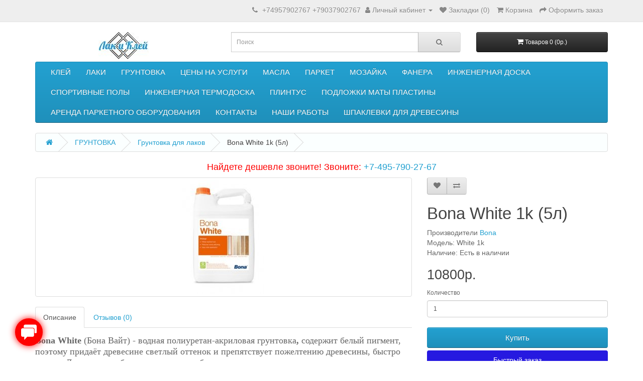

--- FILE ---
content_type: text/html; charset=utf-8
request_url: https://lakikley.ru/gruntovka/gruntovka-dlya-lakov/bona-white-1k-5l
body_size: 24292
content:
<!DOCTYPE html>
<!--[if IE]><![endif]-->
<!--[if IE 8 ]><html prefix="og: http://ogp.me/ns# fb: http://ogp.me/ns/fb# product: http://ogp.me/ns/product#"  dir="ltr" lang="" class="ie8"><![endif]-->
<!--[if IE 9 ]><html prefix="og: http://ogp.me/ns# fb: http://ogp.me/ns/fb# product: http://ogp.me/ns/product#"  dir="ltr" lang="" class="ie9"><![endif]-->
<!--[if (gt IE 9)|!(IE)]><!-->
<html prefix="og: http://ogp.me/ns# fb: http://ogp.me/ns/fb# product: http://ogp.me/ns/product#"  dir="ltr" lang="">
<!--<![endif]-->
<head>
<meta charset="UTF-8" />
<meta name="viewport" content="width=device-width, initial-scale=1">
<meta http-equiv="X-UA-Compatible" content="IE=edge">
<title>Bona White (Бона Вайт) - водная полиуретан-акриловая грунтовка купить в Москве - Лак и Клей</title>
<base href="https://lakikley.ru/" />
<meta name="description" content="Bona White купить в Москве ➦ интернет-магазине «Лаки и Клей». Доступные цены! Звоните ☎ +74957902767" />
<meta name="keywords" content="bona white 1k 5l, white 1k, bona, gruntovka dlya lakov, dispersionnaya, poliuretanovaya, gruntovka" />
<link href="https://lakikley.ru/gruntovka/gruntovka-dlya-lakov/bona-white-1k-5l" rel="canonical" />
<link href="https://lakikley.ru/image/catalog/demo/product/Tricol/lakiklejhv.png" rel="icon" />
<!--microdatapro 7.0 open graph start -->
<meta property="og:locale" content="ru-ru">
<meta property="og:rich_attachment" content="true">
<meta property="og:site_name" content="Лак и Клей ВСЕХ ВИДОВ">
<meta property="og:type" content="product" />
<meta property="og:title" content="Bona White 1k (5л)" />
<meta property="og:description" content="Bona White купить в Москве ➦ интернет-магазине «Лаки и Клей». Доступные цены! Звоните ☎ +74957902767" />
<meta property="og:image" content="https://lakikley.ru/image/cache/catalog/demo/product/Bona/withe-1200x630.jpg" />
<meta property="og:image:secure_url" content="https://lakikley.ru/image/cache/catalog/demo/product/Bona/withe-1200x630.jpg" />
<meta property="og:image:width" content="1200">
<meta property="og:image:height" content="630">
<meta property="og:url" content="https://lakikley.ru/gruntovka/gruntovka-dlya-lakov/bona-white-1k-5l">
<meta property="business:contact_data:street_address" content="" />
<meta property="business:contact_data:locality" content="" />
<meta property="business:contact_data:postal_code" content="" />
<meta property="business:contact_data:country_name" content="" />
<meta property="place:location:latitude" content="" />
<meta property="place:location:longitude" content="" />
<meta property="business:contact_data:email" content="info@lakikley.ru"/>
<meta property="business:contact_data:phone_number" content="+7-495-790-27-67"/>
<meta property="fb:profile_id" content="https://www.facebook.com/lakikley.ru/">
<meta property="product:product_link" content="https://lakikley.ru/gruntovka/gruntovka-dlya-lakov/bona-white-1k-5l">
<meta property="product:brand" content="Bona">
<meta property="product:category" content="Грунтовка для лаков">
<meta property="product:availability" content="instock">
<meta property="product:condition" content="new">
<meta property="product:target_gender" content="">
<meta property="og:see_also" content="https://lakikley.ru/gruntovka/gruntovka-dlya-osnovaniya/stauf-vdp-130-5kg" />
<meta property="og:see_also" content="https://lakikley.ru/gruntovka/gruntovka-dlya-lakov/gruntovka-lobadur-ws-optiprime-5l-" />
<meta property="og:see_also" content="https://lakikley.ru/laki/bona-lak-treffik-hd-2k-polumatovyy-495l" />
<meta property="og:see_also" content="https://lakikley.ru/gruntovka/bona-quick-5l-gel-gruntovka-dlya-parketa" />
<!--microdatapro 7.0 open graph end -->
  <!-- Global site tag (gtag.js) - Google Analytics -->
<!-- Facebook Pixel Code -->
<noscript><img height="1" width="1" style="display:none"
src="https://www.facebook.com/tr?id=1853814428090691&ev=PageView&noscript=1"
/></noscript>
<!-- End Facebook Pixel Code --><style>img[data-s]{height:auto}@font-face{font-display:swap;font-family:'Glyphicons Halflings';src:url(https://lakikley.ru/catalog/view/javascript/bootstrap/fonts/glyphicons-halflings-regular.eot);src:url(https://lakikley.ru/catalog/view/javascript/bootstrap/fonts/glyphicons-halflings-regular.eot?#iefix) format('embedded-opentype'),url(https://lakikley.ru/catalog/view/javascript/bootstrap/fonts/glyphicons-halflings-regular.woff2) format('woff2'),url(https://lakikley.ru/catalog/view/javascript/bootstrap/fonts/glyphicons-halflings-regular.woff) format('woff'),url(https://lakikley.ru/catalog/view/javascript/bootstrap/fonts/glyphicons-halflings-regular.ttf) format('truetype'),url(https://lakikley.ru/catalog/view/javascript/bootstrap/fonts/glyphicons-halflings-regular.svg#glyphicons_halflingsregular) format('svg')}
@font-face{font-display:swap;font-family:'FontAwesome';src:url('https://lakikley.ru/catalog/view/javascript/font-awesome/fonts/fontawesome-webfont.eot?v=4.7.0');src:url('https://lakikley.ru/catalog/view/javascript/font-awesome/fonts/fontawesome-webfont.eot?#iefix&v=4.7.0') format('embedded-opentype'),url('https://lakikley.ru/catalog/view/javascript/font-awesome/fonts/fontawesome-webfont.woff2?v=4.7.0') format('woff2'),url('https://lakikley.ru/catalog/view/javascript/font-awesome/fonts/fontawesome-webfont.woff?v=4.7.0') format('woff'),url('https://lakikley.ru/catalog/view/javascript/font-awesome/fonts/fontawesome-webfont.ttf?v=4.7.0') format('truetype'),url('https://lakikley.ru/catalog/view/javascript/font-awesome/fonts/fontawesome-webfont.svg?v=4.7.0#fontawesomeregular') format('svg');font-weight:normal;font-style:normal}
@font-face{font-display:swap;font-family:'Open Sans';font-style:italic;font-weight:400;font-stretch:100%;src:url(https://fonts.gstatic.com/s/opensans/v44/memQYaGs126MiZpBA-UFUIcVXSCEkx2cmqvXlWq8tWZ0Pw86hd0Rk8ZkWV0ewJER.woff2) format('woff2');unicode-range:U+0460-052F, U+1C80-1C8A, U+20B4, U+2DE0-2DFF, U+A640-A69F, U+FE2E-FE2F}
@font-face{font-display:swap;font-family:'Open Sans';font-style:italic;font-weight:400;font-stretch:100%;src:url(https://fonts.gstatic.com/s/opensans/v44/memQYaGs126MiZpBA-UFUIcVXSCEkx2cmqvXlWq8tWZ0Pw86hd0Rk8ZkWVQewJER.woff2) format('woff2');unicode-range:U+0301, U+0400-045F, U+0490-0491, U+04B0-04B1, U+2116}
@font-face{font-display:swap;font-family:'Open Sans';font-style:italic;font-weight:400;font-stretch:100%;src:url(https://fonts.gstatic.com/s/opensans/v44/memQYaGs126MiZpBA-UFUIcVXSCEkx2cmqvXlWq8tWZ0Pw86hd0Rk8ZkWVwewJER.woff2) format('woff2');unicode-range:U+1F00-1FFF}
@font-face{font-display:swap;font-family:'Open Sans';font-style:italic;font-weight:400;font-stretch:100%;src:url(https://fonts.gstatic.com/s/opensans/v44/memQYaGs126MiZpBA-UFUIcVXSCEkx2cmqvXlWq8tWZ0Pw86hd0Rk8ZkWVMewJER.woff2) format('woff2');unicode-range:U+0370-0377, U+037A-037F, U+0384-038A, U+038C, U+038E-03A1, U+03A3-03FF}
@font-face{font-display:swap;font-family:'Open Sans';font-style:italic;font-weight:400;font-stretch:100%;src:url(https://fonts.gstatic.com/s/opensans/v44/memQYaGs126MiZpBA-UFUIcVXSCEkx2cmqvXlWq8tWZ0Pw86hd0Rk8ZkWVIewJER.woff2) format('woff2');unicode-range:U+0307-0308, U+0590-05FF, U+200C-2010, U+20AA, U+25CC, U+FB1D-FB4F}
@font-face{font-display:swap;font-family:'Open Sans';font-style:italic;font-weight:400;font-stretch:100%;src:url(https://fonts.gstatic.com/s/opensans/v44/memQYaGs126MiZpBA-UFUIcVXSCEkx2cmqvXlWq8tWZ0Pw86hd0Rk8ZkWSwewJER.woff2) format('woff2');unicode-range:U+0302-0303, U+0305, U+0307-0308, U+0310, U+0312, U+0315, U+031A, U+0326-0327, U+032C, U+032F-0330, U+0332-0333, U+0338, U+033A, U+0346, U+034D, U+0391-03A1, U+03A3-03A9, U+03B1-03C9, U+03D1, U+03D5-03D6, U+03F0-03F1, U+03F4-03F5, U+2016-2017, U+2034-2038, U+203C, U+2040, U+2043, U+2047, U+2050, U+2057, U+205F, U+2070-2071, U+2074-208E, U+2090-209C, U+20D0-20DC, U+20E1, U+20E5-20EF, U+2100-2112, U+2114-2115, U+2117-2121, U+2123-214F, U+2190, U+2192, U+2194-21AE, U+21B0-21E5, U+21F1-21F2, U+21F4-2211, U+2213-2214, U+2216-22FF, U+2308-230B, U+2310, U+2319, U+231C-2321, U+2336-237A, U+237C, U+2395, U+239B-23B7, U+23D0, U+23DC-23E1, U+2474-2475, U+25AF, U+25B3, U+25B7, U+25BD, U+25C1, U+25CA, U+25CC, U+25FB, U+266D-266F, U+27C0-27FF, U+2900-2AFF, U+2B0E-2B11, U+2B30-2B4C, U+2BFE, U+3030, U+FF5B, U+FF5D, U+1D400-1D7FF, U+1EE00-1EEFF}
@font-face{font-display:swap;font-family:'Open Sans';font-style:italic;font-weight:400;font-stretch:100%;src:url(https://fonts.gstatic.com/s/opensans/v44/memQYaGs126MiZpBA-UFUIcVXSCEkx2cmqvXlWq8tWZ0Pw86hd0Rk8ZkWT4ewJER.woff2) format('woff2');unicode-range:U+0001-000C, U+000E-001F, U+007F-009F, U+20DD-20E0, U+20E2-20E4, U+2150-218F, U+2190, U+2192, U+2194-2199, U+21AF, U+21E6-21F0, U+21F3, U+2218-2219, U+2299, U+22C4-22C6, U+2300-243F, U+2440-244A, U+2460-24FF, U+25A0-27BF, U+2800-28FF, U+2921-2922, U+2981, U+29BF, U+29EB, U+2B00-2BFF, U+4DC0-4DFF, U+FFF9-FFFB, U+10140-1018E, U+10190-1019C, U+101A0, U+101D0-101FD, U+102E0-102FB, U+10E60-10E7E, U+1D2C0-1D2D3, U+1D2E0-1D37F, U+1F000-1F0FF, U+1F100-1F1AD, U+1F1E6-1F1FF, U+1F30D-1F30F, U+1F315, U+1F31C, U+1F31E, U+1F320-1F32C, U+1F336, U+1F378, U+1F37D, U+1F382, U+1F393-1F39F, U+1F3A7-1F3A8, U+1F3AC-1F3AF, U+1F3C2, U+1F3C4-1F3C6, U+1F3CA-1F3CE, U+1F3D4-1F3E0, U+1F3ED, U+1F3F1-1F3F3, U+1F3F5-1F3F7, U+1F408, U+1F415, U+1F41F, U+1F426, U+1F43F, U+1F441-1F442, U+1F444, U+1F446-1F449, U+1F44C-1F44E, U+1F453, U+1F46A, U+1F47D, U+1F4A3, U+1F4B0, U+1F4B3, U+1F4B9, U+1F4BB, U+1F4BF, U+1F4C8-1F4CB, U+1F4D6, U+1F4DA, U+1F4DF, U+1F4E3-1F4E6, U+1F4EA-1F4ED, U+1F4F7, U+1F4F9-1F4FB, U+1F4FD-1F4FE, U+1F503, U+1F507-1F50B, U+1F50D, U+1F512-1F513, U+1F53E-1F54A, U+1F54F-1F5FA, U+1F610, U+1F650-1F67F, U+1F687, U+1F68D, U+1F691, U+1F694, U+1F698, U+1F6AD, U+1F6B2, U+1F6B9-1F6BA, U+1F6BC, U+1F6C6-1F6CF, U+1F6D3-1F6D7, U+1F6E0-1F6EA, U+1F6F0-1F6F3, U+1F6F7-1F6FC, U+1F700-1F7FF, U+1F800-1F80B, U+1F810-1F847, U+1F850-1F859, U+1F860-1F887, U+1F890-1F8AD, U+1F8B0-1F8BB, U+1F8C0-1F8C1, U+1F900-1F90B, U+1F93B, U+1F946, U+1F984, U+1F996, U+1F9E9, U+1FA00-1FA6F, U+1FA70-1FA7C, U+1FA80-1FA89, U+1FA8F-1FAC6, U+1FACE-1FADC, U+1FADF-1FAE9, U+1FAF0-1FAF8, U+1FB00-1FBFF}
@font-face{font-display:swap;font-family:'Open Sans';font-style:italic;font-weight:400;font-stretch:100%;src:url(https://fonts.gstatic.com/s/opensans/v44/memQYaGs126MiZpBA-UFUIcVXSCEkx2cmqvXlWq8tWZ0Pw86hd0Rk8ZkWV8ewJER.woff2) format('woff2');unicode-range:U+0102-0103, U+0110-0111, U+0128-0129, U+0168-0169, U+01A0-01A1, U+01AF-01B0, U+0300-0301, U+0303-0304, U+0308-0309, U+0323, U+0329, U+1EA0-1EF9, U+20AB}
@font-face{font-display:swap;font-family:'Open Sans';font-style:italic;font-weight:400;font-stretch:100%;src:url(https://fonts.gstatic.com/s/opensans/v44/memQYaGs126MiZpBA-UFUIcVXSCEkx2cmqvXlWq8tWZ0Pw86hd0Rk8ZkWV4ewJER.woff2) format('woff2');unicode-range:U+0100-02BA, U+02BD-02C5, U+02C7-02CC, U+02CE-02D7, U+02DD-02FF, U+0304, U+0308, U+0329, U+1D00-1DBF, U+1E00-1E9F, U+1EF2-1EFF, U+2020, U+20A0-20AB, U+20AD-20C0, U+2113, U+2C60-2C7F, U+A720-A7FF}
@font-face{font-display:swap;font-family:'Open Sans';font-style:italic;font-weight:400;font-stretch:100%;src:url(https://fonts.gstatic.com/s/opensans/v44/memQYaGs126MiZpBA-UFUIcVXSCEkx2cmqvXlWq8tWZ0Pw86hd0Rk8ZkWVAewA.woff2) format('woff2');unicode-range:U+0000-00FF, U+0131, U+0152-0153, U+02BB-02BC, U+02C6, U+02DA, U+02DC, U+0304, U+0308, U+0329, U+2000-206F, U+20AC, U+2122, U+2191, U+2193, U+2212, U+2215, U+FEFF, U+FFFD}
@font-face{font-display:swap;font-family:'Open Sans';font-style:normal;font-weight:300;font-stretch:100%;src:url(https://fonts.gstatic.com/s/opensans/v44/memvYaGs126MiZpBA-UvWbX2vVnXBbObj2OVTSKmu1aB.woff2) format('woff2');unicode-range:U+0460-052F, U+1C80-1C8A, U+20B4, U+2DE0-2DFF, U+A640-A69F, U+FE2E-FE2F}
@font-face{font-display:swap;font-family:'Open Sans';font-style:normal;font-weight:300;font-stretch:100%;src:url(https://fonts.gstatic.com/s/opensans/v44/memvYaGs126MiZpBA-UvWbX2vVnXBbObj2OVTSumu1aB.woff2) format('woff2');unicode-range:U+0301, U+0400-045F, U+0490-0491, U+04B0-04B1, U+2116}
@font-face{font-display:swap;font-family:'Open Sans';font-style:normal;font-weight:300;font-stretch:100%;src:url(https://fonts.gstatic.com/s/opensans/v44/memvYaGs126MiZpBA-UvWbX2vVnXBbObj2OVTSOmu1aB.woff2) format('woff2');unicode-range:U+1F00-1FFF}
@font-face{font-display:swap;font-family:'Open Sans';font-style:normal;font-weight:300;font-stretch:100%;src:url(https://fonts.gstatic.com/s/opensans/v44/memvYaGs126MiZpBA-UvWbX2vVnXBbObj2OVTSymu1aB.woff2) format('woff2');unicode-range:U+0370-0377, U+037A-037F, U+0384-038A, U+038C, U+038E-03A1, U+03A3-03FF}
@font-face{font-display:swap;font-family:'Open Sans';font-style:normal;font-weight:300;font-stretch:100%;src:url(https://fonts.gstatic.com/s/opensans/v44/memvYaGs126MiZpBA-UvWbX2vVnXBbObj2OVTS2mu1aB.woff2) format('woff2');unicode-range:U+0307-0308, U+0590-05FF, U+200C-2010, U+20AA, U+25CC, U+FB1D-FB4F}
@font-face{font-display:swap;font-family:'Open Sans';font-style:normal;font-weight:300;font-stretch:100%;src:url(https://fonts.gstatic.com/s/opensans/v44/memvYaGs126MiZpBA-UvWbX2vVnXBbObj2OVTVOmu1aB.woff2) format('woff2');unicode-range:U+0302-0303, U+0305, U+0307-0308, U+0310, U+0312, U+0315, U+031A, U+0326-0327, U+032C, U+032F-0330, U+0332-0333, U+0338, U+033A, U+0346, U+034D, U+0391-03A1, U+03A3-03A9, U+03B1-03C9, U+03D1, U+03D5-03D6, U+03F0-03F1, U+03F4-03F5, U+2016-2017, U+2034-2038, U+203C, U+2040, U+2043, U+2047, U+2050, U+2057, U+205F, U+2070-2071, U+2074-208E, U+2090-209C, U+20D0-20DC, U+20E1, U+20E5-20EF, U+2100-2112, U+2114-2115, U+2117-2121, U+2123-214F, U+2190, U+2192, U+2194-21AE, U+21B0-21E5, U+21F1-21F2, U+21F4-2211, U+2213-2214, U+2216-22FF, U+2308-230B, U+2310, U+2319, U+231C-2321, U+2336-237A, U+237C, U+2395, U+239B-23B7, U+23D0, U+23DC-23E1, U+2474-2475, U+25AF, U+25B3, U+25B7, U+25BD, U+25C1, U+25CA, U+25CC, U+25FB, U+266D-266F, U+27C0-27FF, U+2900-2AFF, U+2B0E-2B11, U+2B30-2B4C, U+2BFE, U+3030, U+FF5B, U+FF5D, U+1D400-1D7FF, U+1EE00-1EEFF}
@font-face{font-display:swap;font-family:'Open Sans';font-style:normal;font-weight:300;font-stretch:100%;src:url(https://fonts.gstatic.com/s/opensans/v44/memvYaGs126MiZpBA-UvWbX2vVnXBbObj2OVTUGmu1aB.woff2) format('woff2');unicode-range:U+0001-000C, U+000E-001F, U+007F-009F, U+20DD-20E0, U+20E2-20E4, U+2150-218F, U+2190, U+2192, U+2194-2199, U+21AF, U+21E6-21F0, U+21F3, U+2218-2219, U+2299, U+22C4-22C6, U+2300-243F, U+2440-244A, U+2460-24FF, U+25A0-27BF, U+2800-28FF, U+2921-2922, U+2981, U+29BF, U+29EB, U+2B00-2BFF, U+4DC0-4DFF, U+FFF9-FFFB, U+10140-1018E, U+10190-1019C, U+101A0, U+101D0-101FD, U+102E0-102FB, U+10E60-10E7E, U+1D2C0-1D2D3, U+1D2E0-1D37F, U+1F000-1F0FF, U+1F100-1F1AD, U+1F1E6-1F1FF, U+1F30D-1F30F, U+1F315, U+1F31C, U+1F31E, U+1F320-1F32C, U+1F336, U+1F378, U+1F37D, U+1F382, U+1F393-1F39F, U+1F3A7-1F3A8, U+1F3AC-1F3AF, U+1F3C2, U+1F3C4-1F3C6, U+1F3CA-1F3CE, U+1F3D4-1F3E0, U+1F3ED, U+1F3F1-1F3F3, U+1F3F5-1F3F7, U+1F408, U+1F415, U+1F41F, U+1F426, U+1F43F, U+1F441-1F442, U+1F444, U+1F446-1F449, U+1F44C-1F44E, U+1F453, U+1F46A, U+1F47D, U+1F4A3, U+1F4B0, U+1F4B3, U+1F4B9, U+1F4BB, U+1F4BF, U+1F4C8-1F4CB, U+1F4D6, U+1F4DA, U+1F4DF, U+1F4E3-1F4E6, U+1F4EA-1F4ED, U+1F4F7, U+1F4F9-1F4FB, U+1F4FD-1F4FE, U+1F503, U+1F507-1F50B, U+1F50D, U+1F512-1F513, U+1F53E-1F54A, U+1F54F-1F5FA, U+1F610, U+1F650-1F67F, U+1F687, U+1F68D, U+1F691, U+1F694, U+1F698, U+1F6AD, U+1F6B2, U+1F6B9-1F6BA, U+1F6BC, U+1F6C6-1F6CF, U+1F6D3-1F6D7, U+1F6E0-1F6EA, U+1F6F0-1F6F3, U+1F6F7-1F6FC, U+1F700-1F7FF, U+1F800-1F80B, U+1F810-1F847, U+1F850-1F859, U+1F860-1F887, U+1F890-1F8AD, U+1F8B0-1F8BB, U+1F8C0-1F8C1, U+1F900-1F90B, U+1F93B, U+1F946, U+1F984, U+1F996, U+1F9E9, U+1FA00-1FA6F, U+1FA70-1FA7C, U+1FA80-1FA89, U+1FA8F-1FAC6, U+1FACE-1FADC, U+1FADF-1FAE9, U+1FAF0-1FAF8, U+1FB00-1FBFF}
@font-face{font-display:swap;font-family:'Open Sans';font-style:normal;font-weight:300;font-stretch:100%;src:url(https://fonts.gstatic.com/s/opensans/v44/memvYaGs126MiZpBA-UvWbX2vVnXBbObj2OVTSCmu1aB.woff2) format('woff2');unicode-range:U+0102-0103, U+0110-0111, U+0128-0129, U+0168-0169, U+01A0-01A1, U+01AF-01B0, U+0300-0301, U+0303-0304, U+0308-0309, U+0323, U+0329, U+1EA0-1EF9, U+20AB}
@font-face{font-display:swap;font-family:'Open Sans';font-style:normal;font-weight:300;font-stretch:100%;src:url(https://fonts.gstatic.com/s/opensans/v44/memvYaGs126MiZpBA-UvWbX2vVnXBbObj2OVTSGmu1aB.woff2) format('woff2');unicode-range:U+0100-02BA, U+02BD-02C5, U+02C7-02CC, U+02CE-02D7, U+02DD-02FF, U+0304, U+0308, U+0329, U+1D00-1DBF, U+1E00-1E9F, U+1EF2-1EFF, U+2020, U+20A0-20AB, U+20AD-20C0, U+2113, U+2C60-2C7F, U+A720-A7FF}
@font-face{font-display:swap;font-family:'Open Sans';font-style:normal;font-weight:300;font-stretch:100%;src:url(https://fonts.gstatic.com/s/opensans/v44/memvYaGs126MiZpBA-UvWbX2vVnXBbObj2OVTS-muw.woff2) format('woff2');unicode-range:U+0000-00FF, U+0131, U+0152-0153, U+02BB-02BC, U+02C6, U+02DA, U+02DC, U+0304, U+0308, U+0329, U+2000-206F, U+20AC, U+2122, U+2191, U+2193, U+2212, U+2215, U+FEFF, U+FFFD}
@font-face{font-display:swap;font-family:'Open Sans';font-style:normal;font-weight:400;font-stretch:100%;src:url(https://fonts.gstatic.com/s/opensans/v44/memvYaGs126MiZpBA-UvWbX2vVnXBbObj2OVTSKmu1aB.woff2) format('woff2');unicode-range:U+0460-052F, U+1C80-1C8A, U+20B4, U+2DE0-2DFF, U+A640-A69F, U+FE2E-FE2F}
@font-face{font-display:swap;font-family:'Open Sans';font-style:normal;font-weight:400;font-stretch:100%;src:url(https://fonts.gstatic.com/s/opensans/v44/memvYaGs126MiZpBA-UvWbX2vVnXBbObj2OVTSumu1aB.woff2) format('woff2');unicode-range:U+0301, U+0400-045F, U+0490-0491, U+04B0-04B1, U+2116}
@font-face{font-display:swap;font-family:'Open Sans';font-style:normal;font-weight:400;font-stretch:100%;src:url(https://fonts.gstatic.com/s/opensans/v44/memvYaGs126MiZpBA-UvWbX2vVnXBbObj2OVTSOmu1aB.woff2) format('woff2');unicode-range:U+1F00-1FFF}
@font-face{font-display:swap;font-family:'Open Sans';font-style:normal;font-weight:400;font-stretch:100%;src:url(https://fonts.gstatic.com/s/opensans/v44/memvYaGs126MiZpBA-UvWbX2vVnXBbObj2OVTSymu1aB.woff2) format('woff2');unicode-range:U+0370-0377, U+037A-037F, U+0384-038A, U+038C, U+038E-03A1, U+03A3-03FF}
@font-face{font-display:swap;font-family:'Open Sans';font-style:normal;font-weight:400;font-stretch:100%;src:url(https://fonts.gstatic.com/s/opensans/v44/memvYaGs126MiZpBA-UvWbX2vVnXBbObj2OVTS2mu1aB.woff2) format('woff2');unicode-range:U+0307-0308, U+0590-05FF, U+200C-2010, U+20AA, U+25CC, U+FB1D-FB4F}
@font-face{font-display:swap;font-family:'Open Sans';font-style:normal;font-weight:400;font-stretch:100%;src:url(https://fonts.gstatic.com/s/opensans/v44/memvYaGs126MiZpBA-UvWbX2vVnXBbObj2OVTVOmu1aB.woff2) format('woff2');unicode-range:U+0302-0303, U+0305, U+0307-0308, U+0310, U+0312, U+0315, U+031A, U+0326-0327, U+032C, U+032F-0330, U+0332-0333, U+0338, U+033A, U+0346, U+034D, U+0391-03A1, U+03A3-03A9, U+03B1-03C9, U+03D1, U+03D5-03D6, U+03F0-03F1, U+03F4-03F5, U+2016-2017, U+2034-2038, U+203C, U+2040, U+2043, U+2047, U+2050, U+2057, U+205F, U+2070-2071, U+2074-208E, U+2090-209C, U+20D0-20DC, U+20E1, U+20E5-20EF, U+2100-2112, U+2114-2115, U+2117-2121, U+2123-214F, U+2190, U+2192, U+2194-21AE, U+21B0-21E5, U+21F1-21F2, U+21F4-2211, U+2213-2214, U+2216-22FF, U+2308-230B, U+2310, U+2319, U+231C-2321, U+2336-237A, U+237C, U+2395, U+239B-23B7, U+23D0, U+23DC-23E1, U+2474-2475, U+25AF, U+25B3, U+25B7, U+25BD, U+25C1, U+25CA, U+25CC, U+25FB, U+266D-266F, U+27C0-27FF, U+2900-2AFF, U+2B0E-2B11, U+2B30-2B4C, U+2BFE, U+3030, U+FF5B, U+FF5D, U+1D400-1D7FF, U+1EE00-1EEFF}
@font-face{font-display:swap;font-family:'Open Sans';font-style:normal;font-weight:400;font-stretch:100%;src:url(https://fonts.gstatic.com/s/opensans/v44/memvYaGs126MiZpBA-UvWbX2vVnXBbObj2OVTUGmu1aB.woff2) format('woff2');unicode-range:U+0001-000C, U+000E-001F, U+007F-009F, U+20DD-20E0, U+20E2-20E4, U+2150-218F, U+2190, U+2192, U+2194-2199, U+21AF, U+21E6-21F0, U+21F3, U+2218-2219, U+2299, U+22C4-22C6, U+2300-243F, U+2440-244A, U+2460-24FF, U+25A0-27BF, U+2800-28FF, U+2921-2922, U+2981, U+29BF, U+29EB, U+2B00-2BFF, U+4DC0-4DFF, U+FFF9-FFFB, U+10140-1018E, U+10190-1019C, U+101A0, U+101D0-101FD, U+102E0-102FB, U+10E60-10E7E, U+1D2C0-1D2D3, U+1D2E0-1D37F, U+1F000-1F0FF, U+1F100-1F1AD, U+1F1E6-1F1FF, U+1F30D-1F30F, U+1F315, U+1F31C, U+1F31E, U+1F320-1F32C, U+1F336, U+1F378, U+1F37D, U+1F382, U+1F393-1F39F, U+1F3A7-1F3A8, U+1F3AC-1F3AF, U+1F3C2, U+1F3C4-1F3C6, U+1F3CA-1F3CE, U+1F3D4-1F3E0, U+1F3ED, U+1F3F1-1F3F3, U+1F3F5-1F3F7, U+1F408, U+1F415, U+1F41F, U+1F426, U+1F43F, U+1F441-1F442, U+1F444, U+1F446-1F449, U+1F44C-1F44E, U+1F453, U+1F46A, U+1F47D, U+1F4A3, U+1F4B0, U+1F4B3, U+1F4B9, U+1F4BB, U+1F4BF, U+1F4C8-1F4CB, U+1F4D6, U+1F4DA, U+1F4DF, U+1F4E3-1F4E6, U+1F4EA-1F4ED, U+1F4F7, U+1F4F9-1F4FB, U+1F4FD-1F4FE, U+1F503, U+1F507-1F50B, U+1F50D, U+1F512-1F513, U+1F53E-1F54A, U+1F54F-1F5FA, U+1F610, U+1F650-1F67F, U+1F687, U+1F68D, U+1F691, U+1F694, U+1F698, U+1F6AD, U+1F6B2, U+1F6B9-1F6BA, U+1F6BC, U+1F6C6-1F6CF, U+1F6D3-1F6D7, U+1F6E0-1F6EA, U+1F6F0-1F6F3, U+1F6F7-1F6FC, U+1F700-1F7FF, U+1F800-1F80B, U+1F810-1F847, U+1F850-1F859, U+1F860-1F887, U+1F890-1F8AD, U+1F8B0-1F8BB, U+1F8C0-1F8C1, U+1F900-1F90B, U+1F93B, U+1F946, U+1F984, U+1F996, U+1F9E9, U+1FA00-1FA6F, U+1FA70-1FA7C, U+1FA80-1FA89, U+1FA8F-1FAC6, U+1FACE-1FADC, U+1FADF-1FAE9, U+1FAF0-1FAF8, U+1FB00-1FBFF}
@font-face{font-display:swap;font-family:'Open Sans';font-style:normal;font-weight:400;font-stretch:100%;src:url(https://fonts.gstatic.com/s/opensans/v44/memvYaGs126MiZpBA-UvWbX2vVnXBbObj2OVTSCmu1aB.woff2) format('woff2');unicode-range:U+0102-0103, U+0110-0111, U+0128-0129, U+0168-0169, U+01A0-01A1, U+01AF-01B0, U+0300-0301, U+0303-0304, U+0308-0309, U+0323, U+0329, U+1EA0-1EF9, U+20AB}
@font-face{font-display:swap;font-family:'Open Sans';font-style:normal;font-weight:400;font-stretch:100%;src:url(https://fonts.gstatic.com/s/opensans/v44/memvYaGs126MiZpBA-UvWbX2vVnXBbObj2OVTSGmu1aB.woff2) format('woff2');unicode-range:U+0100-02BA, U+02BD-02C5, U+02C7-02CC, U+02CE-02D7, U+02DD-02FF, U+0304, U+0308, U+0329, U+1D00-1DBF, U+1E00-1E9F, U+1EF2-1EFF, U+2020, U+20A0-20AB, U+20AD-20C0, U+2113, U+2C60-2C7F, U+A720-A7FF}
@font-face{font-display:swap;font-family:'Open Sans';font-style:normal;font-weight:400;font-stretch:100%;src:url(https://fonts.gstatic.com/s/opensans/v44/memvYaGs126MiZpBA-UvWbX2vVnXBbObj2OVTS-muw.woff2) format('woff2');unicode-range:U+0000-00FF, U+0131, U+0152-0153, U+02BB-02BC, U+02C6, U+02DA, U+02DC, U+0304, U+0308, U+0329, U+2000-206F, U+20AC, U+2122, U+2191, U+2193, U+2212, U+2215, U+FEFF, U+FFFD}
@font-face{font-display:swap;font-family:'Open Sans';font-style:normal;font-weight:700;font-stretch:100%;src:url(https://fonts.gstatic.com/s/opensans/v44/memvYaGs126MiZpBA-UvWbX2vVnXBbObj2OVTSKmu1aB.woff2) format('woff2');unicode-range:U+0460-052F, U+1C80-1C8A, U+20B4, U+2DE0-2DFF, U+A640-A69F, U+FE2E-FE2F}
@font-face{font-display:swap;font-family:'Open Sans';font-style:normal;font-weight:700;font-stretch:100%;src:url(https://fonts.gstatic.com/s/opensans/v44/memvYaGs126MiZpBA-UvWbX2vVnXBbObj2OVTSumu1aB.woff2) format('woff2');unicode-range:U+0301, U+0400-045F, U+0490-0491, U+04B0-04B1, U+2116}
@font-face{font-display:swap;font-family:'Open Sans';font-style:normal;font-weight:700;font-stretch:100%;src:url(https://fonts.gstatic.com/s/opensans/v44/memvYaGs126MiZpBA-UvWbX2vVnXBbObj2OVTSOmu1aB.woff2) format('woff2');unicode-range:U+1F00-1FFF}
@font-face{font-display:swap;font-family:'Open Sans';font-style:normal;font-weight:700;font-stretch:100%;src:url(https://fonts.gstatic.com/s/opensans/v44/memvYaGs126MiZpBA-UvWbX2vVnXBbObj2OVTSymu1aB.woff2) format('woff2');unicode-range:U+0370-0377, U+037A-037F, U+0384-038A, U+038C, U+038E-03A1, U+03A3-03FF}
@font-face{font-display:swap;font-family:'Open Sans';font-style:normal;font-weight:700;font-stretch:100%;src:url(https://fonts.gstatic.com/s/opensans/v44/memvYaGs126MiZpBA-UvWbX2vVnXBbObj2OVTS2mu1aB.woff2) format('woff2');unicode-range:U+0307-0308, U+0590-05FF, U+200C-2010, U+20AA, U+25CC, U+FB1D-FB4F}
@font-face{font-display:swap;font-family:'Open Sans';font-style:normal;font-weight:700;font-stretch:100%;src:url(https://fonts.gstatic.com/s/opensans/v44/memvYaGs126MiZpBA-UvWbX2vVnXBbObj2OVTVOmu1aB.woff2) format('woff2');unicode-range:U+0302-0303, U+0305, U+0307-0308, U+0310, U+0312, U+0315, U+031A, U+0326-0327, U+032C, U+032F-0330, U+0332-0333, U+0338, U+033A, U+0346, U+034D, U+0391-03A1, U+03A3-03A9, U+03B1-03C9, U+03D1, U+03D5-03D6, U+03F0-03F1, U+03F4-03F5, U+2016-2017, U+2034-2038, U+203C, U+2040, U+2043, U+2047, U+2050, U+2057, U+205F, U+2070-2071, U+2074-208E, U+2090-209C, U+20D0-20DC, U+20E1, U+20E5-20EF, U+2100-2112, U+2114-2115, U+2117-2121, U+2123-214F, U+2190, U+2192, U+2194-21AE, U+21B0-21E5, U+21F1-21F2, U+21F4-2211, U+2213-2214, U+2216-22FF, U+2308-230B, U+2310, U+2319, U+231C-2321, U+2336-237A, U+237C, U+2395, U+239B-23B7, U+23D0, U+23DC-23E1, U+2474-2475, U+25AF, U+25B3, U+25B7, U+25BD, U+25C1, U+25CA, U+25CC, U+25FB, U+266D-266F, U+27C0-27FF, U+2900-2AFF, U+2B0E-2B11, U+2B30-2B4C, U+2BFE, U+3030, U+FF5B, U+FF5D, U+1D400-1D7FF, U+1EE00-1EEFF}
@font-face{font-display:swap;font-family:'Open Sans';font-style:normal;font-weight:700;font-stretch:100%;src:url(https://fonts.gstatic.com/s/opensans/v44/memvYaGs126MiZpBA-UvWbX2vVnXBbObj2OVTUGmu1aB.woff2) format('woff2');unicode-range:U+0001-000C, U+000E-001F, U+007F-009F, U+20DD-20E0, U+20E2-20E4, U+2150-218F, U+2190, U+2192, U+2194-2199, U+21AF, U+21E6-21F0, U+21F3, U+2218-2219, U+2299, U+22C4-22C6, U+2300-243F, U+2440-244A, U+2460-24FF, U+25A0-27BF, U+2800-28FF, U+2921-2922, U+2981, U+29BF, U+29EB, U+2B00-2BFF, U+4DC0-4DFF, U+FFF9-FFFB, U+10140-1018E, U+10190-1019C, U+101A0, U+101D0-101FD, U+102E0-102FB, U+10E60-10E7E, U+1D2C0-1D2D3, U+1D2E0-1D37F, U+1F000-1F0FF, U+1F100-1F1AD, U+1F1E6-1F1FF, U+1F30D-1F30F, U+1F315, U+1F31C, U+1F31E, U+1F320-1F32C, U+1F336, U+1F378, U+1F37D, U+1F382, U+1F393-1F39F, U+1F3A7-1F3A8, U+1F3AC-1F3AF, U+1F3C2, U+1F3C4-1F3C6, U+1F3CA-1F3CE, U+1F3D4-1F3E0, U+1F3ED, U+1F3F1-1F3F3, U+1F3F5-1F3F7, U+1F408, U+1F415, U+1F41F, U+1F426, U+1F43F, U+1F441-1F442, U+1F444, U+1F446-1F449, U+1F44C-1F44E, U+1F453, U+1F46A, U+1F47D, U+1F4A3, U+1F4B0, U+1F4B3, U+1F4B9, U+1F4BB, U+1F4BF, U+1F4C8-1F4CB, U+1F4D6, U+1F4DA, U+1F4DF, U+1F4E3-1F4E6, U+1F4EA-1F4ED, U+1F4F7, U+1F4F9-1F4FB, U+1F4FD-1F4FE, U+1F503, U+1F507-1F50B, U+1F50D, U+1F512-1F513, U+1F53E-1F54A, U+1F54F-1F5FA, U+1F610, U+1F650-1F67F, U+1F687, U+1F68D, U+1F691, U+1F694, U+1F698, U+1F6AD, U+1F6B2, U+1F6B9-1F6BA, U+1F6BC, U+1F6C6-1F6CF, U+1F6D3-1F6D7, U+1F6E0-1F6EA, U+1F6F0-1F6F3, U+1F6F7-1F6FC, U+1F700-1F7FF, U+1F800-1F80B, U+1F810-1F847, U+1F850-1F859, U+1F860-1F887, U+1F890-1F8AD, U+1F8B0-1F8BB, U+1F8C0-1F8C1, U+1F900-1F90B, U+1F93B, U+1F946, U+1F984, U+1F996, U+1F9E9, U+1FA00-1FA6F, U+1FA70-1FA7C, U+1FA80-1FA89, U+1FA8F-1FAC6, U+1FACE-1FADC, U+1FADF-1FAE9, U+1FAF0-1FAF8, U+1FB00-1FBFF}
@font-face{font-display:swap;font-family:'Open Sans';font-style:normal;font-weight:700;font-stretch:100%;src:url(https://fonts.gstatic.com/s/opensans/v44/memvYaGs126MiZpBA-UvWbX2vVnXBbObj2OVTSCmu1aB.woff2) format('woff2');unicode-range:U+0102-0103, U+0110-0111, U+0128-0129, U+0168-0169, U+01A0-01A1, U+01AF-01B0, U+0300-0301, U+0303-0304, U+0308-0309, U+0323, U+0329, U+1EA0-1EF9, U+20AB}
@font-face{font-display:swap;font-family:'Open Sans';font-style:normal;font-weight:700;font-stretch:100%;src:url(https://fonts.gstatic.com/s/opensans/v44/memvYaGs126MiZpBA-UvWbX2vVnXBbObj2OVTSGmu1aB.woff2) format('woff2');unicode-range:U+0100-02BA, U+02BD-02C5, U+02C7-02CC, U+02CE-02D7, U+02DD-02FF, U+0304, U+0308, U+0329, U+1D00-1DBF, U+1E00-1E9F, U+1EF2-1EFF, U+2020, U+20A0-20AB, U+20AD-20C0, U+2113, U+2C60-2C7F, U+A720-A7FF}
@font-face{font-display:swap;font-family:'Open Sans';font-style:normal;font-weight:700;font-stretch:100%;src:url(https://fonts.gstatic.com/s/opensans/v44/memvYaGs126MiZpBA-UvWbX2vVnXBbObj2OVTS-muw.woff2) format('woff2');unicode-range:U+0000-00FF, U+0131, U+0152-0153, U+02BB-02BC, U+02C6, U+02DA, U+02DC, U+0304, U+0308, U+0329, U+2000-206F, U+20AC, U+2122, U+2191, U+2193, U+2212, U+2215, U+FEFF, U+FFFD}
</style>
<style>

/* */

html{font-family:sans-serif;-webkit-text-size-adjust:100%;-ms-text-size-adjust:100%}body{margin:0}article,aside,details,figcaption,figure,footer,header,hgroup,main,menu,nav,section,summary{display:block}[hidden],template{display:none}a{background-color:transparent}b,strong{font-weight:700}h1{margin:.67em 0;font-size:2em}img{border:0}hr{height:0;-webkit-box-sizing:content-box;-moz-box-sizing:content-box;box-sizing:content-box}button,input,optgroup,select,textarea{margin:0;font:inherit;color:inherit}button{overflow:visible}button,select{text-transform:none}button,html input[type=button],input[type=reset],input[type=submit]{-webkit-appearance:button;cursor:pointer}input{line-height:normal}fieldset{padding:.35em .625em .75em;margin:0
2px;border:1px
solid silver}legend{padding:0;border:0}textarea{overflow:auto}@media print{*,:after,:before{color:#000!important;text-shadow:none!important;background:0 0!important;-webkit-box-shadow:none!important;box-shadow:none!important}a,a:visited{text-decoration:underline}img,tr{page-break-inside:avoid}img{max-width:100%!important}h2,h3,p{orphans:3;widows:3}h2,h3{page-break-after:avoid}.navbar{display:none}.label{border:1px
solid #000}}*{-webkit-box-sizing:border-box;-moz-box-sizing:border-box;box-sizing:border-box}:after,:before{-webkit-box-sizing:border-box;-moz-box-sizing:border-box;box-sizing:border-box}html{font-size:10px;-webkit-tap-highlight-color:rgba(0,0,0,0)}body{font-family:"Helvetica Neue",Helvetica,Arial,sans-serif;font-size:14px;line-height:1.42857143;color:#333;background-color:#fff}button,input,select,textarea{font-family:inherit;font-size:inherit;line-height:inherit}a{color:#337ab7;text-decoration:none}img{vertical-align:middle}.carousel-inner>.item>a>img,.carousel-inner>.item>img,.img-responsive,.thumbnail a>img,.thumbnail>img{display:block;max-width:100%;height:auto}hr{margin-top:20px;margin-bottom:20px;border:0;border-top:1px solid #eee}[role=button]{cursor:pointer}.h1,.h2,.h3,.h4,.h5,.h6,h1,h2,h3,h4,h5,h6{font-family:inherit;font-weight:500;line-height:1.1;color:inherit}.h1,.h2,.h3,h1,h2,h3{margin-top:20px;margin-bottom:10px}.h4,.h5,.h6,h4,h5,h6{margin-top:10px;margin-bottom:10px}.h1,h1{font-size:36px}.h2,h2{font-size:30px}.h3,h3{font-size:24px}.h4,h4{font-size:18px}.h5,h5{font-size:14px}p{margin:0
0 10px}.text-center{text-align:center}ol,ul{margin-top:0;margin-bottom:10px}ol ol,ol ul,ul ol,ul
ul{margin-bottom:0}.list-unstyled{padding-left:0;list-style:none}.list-inline{padding-left:0;margin-left:-5px;list-style:none}.list-inline>li{display:inline-block;padding-right:5px;padding-left:5px}.container{padding-right:15px;padding-left:15px;margin-right:auto;margin-left:auto}@media (min-width:768px){.container{width:750px}}@media (min-width:992px){.container{width:970px}}@media (min-width:1200px){.container{width:1170px}}.row{margin-right:-15px;margin-left:-15px}.col-lg-1,.col-lg-10,.col-lg-11,.col-lg-12,.col-lg-2,.col-lg-3,.col-lg-4,.col-lg-5,.col-lg-6,.col-lg-7,.col-lg-8,.col-lg-9,.col-md-1,.col-md-10,.col-md-11,.col-md-12,.col-md-2,.col-md-3,.col-md-4,.col-md-5,.col-md-6,.col-md-7,.col-md-8,.col-md-9,.col-sm-1,.col-sm-10,.col-sm-11,.col-sm-12,.col-sm-2,.col-sm-3,.col-sm-4,.col-sm-5,.col-sm-6,.col-sm-7,.col-sm-8,.col-sm-9,.col-xs-1,.col-xs-10,.col-xs-11,.col-xs-12,.col-xs-2,.col-xs-3,.col-xs-4,.col-xs-5,.col-xs-6,.col-xs-7,.col-xs-8,.col-xs-9{position:relative;min-height:1px;padding-right:15px;padding-left:15px}.col-xs-1,.col-xs-10,.col-xs-11,.col-xs-12,.col-xs-2,.col-xs-3,.col-xs-4,.col-xs-5,.col-xs-6,.col-xs-7,.col-xs-8,.col-xs-9{float:left}.col-xs-12{width:100%}.col-xs-6{width:50%}@media (min-width:768px){.col-sm-1,.col-sm-10,.col-sm-11,.col-sm-12,.col-sm-2,.col-sm-3,.col-sm-4,.col-sm-5,.col-sm-6,.col-sm-7,.col-sm-8,.col-sm-9{float:left}.col-sm-12{width:100%}.col-sm-10{width:83.33333333%}.col-sm-8{width:66.66666667%}.col-sm-6{width:50%}.col-sm-5{width:41.66666667%}.col-sm-4{width:33.33333333%}.col-sm-3{width:25%}.col-sm-2{width:16.66666667%}}@media (min-width:992px){.col-md-1,.col-md-10,.col-md-11,.col-md-12,.col-md-2,.col-md-3,.col-md-4,.col-md-5,.col-md-6,.col-md-7,.col-md-8,.col-md-9{float:left}.col-md-3{width:25%}}@media (min-width:1200px){.col-lg-1,.col-lg-10,.col-lg-11,.col-lg-12,.col-lg-2,.col-lg-3,.col-lg-4,.col-lg-5,.col-lg-6,.col-lg-7,.col-lg-8,.col-lg-9{float:left}.col-lg-3{width:25%}}caption{padding-top:8px;padding-bottom:8px;color:#777;text-align:left}table col[class*=col-]{position:static;display:table-column;float:none}table td[class*=col-],table th[class*=col-]{position:static;display:table-cell;float:none}fieldset{min-width:0;padding:0;margin:0;border:0}legend{display:block;width:100%;padding:0;margin-bottom:20px;font-size:21px;line-height:inherit;color:#333;border:0;border-bottom:1px solid #e5e5e5}label{display:inline-block;max-width:100%;margin-bottom:5px;font-weight:700}.form-control{display:block;width:100%;height:34px;padding:6px
12px;font-size:14px;line-height:1.42857143;color:#555;background-color:#fff;background-image:none;border:1px
solid #ccc;border-radius:4px;-webkit-box-shadow:inset 0 1px 1px rgba(0,0,0,.075);box-shadow:inset 0 1px 1px rgba(0,0,0,.075);-webkit-transition:border-color ease-in-out .15s,-webkit-box-shadow ease-in-out .15s;-o-transition:border-color ease-in-out .15s,box-shadow ease-in-out .15s;transition:border-color ease-in-out .15s,box-shadow ease-in-out .15s}textarea.form-control{height:auto}.form-group{margin-bottom:15px}.checkbox,.radio{position:relative;display:block;margin-top:10px;margin-bottom:10px}.checkbox label,.radio
label{min-height:20px;padding-left:20px;margin-bottom:0;font-weight:400;cursor:pointer}.checkbox+.checkbox,.radio+.radio{margin-top:-5px}.input-lg{height:46px;padding:10px
16px;font-size:18px;line-height:1.3333333;border-radius:6px}.help-block{display:block;margin-top:5px;margin-bottom:10px;color:#737373}.form-horizontal .checkbox,.form-horizontal .checkbox-inline,.form-horizontal .radio,.form-horizontal .radio-inline{padding-top:7px;margin-top:0;margin-bottom:0}.form-horizontal .checkbox,.form-horizontal
.radio{min-height:27px}.form-horizontal .form-group{margin-right:-15px;margin-left:-15px}@media (min-width:768px){.form-horizontal .control-label{padding-top:7px;margin-bottom:0;text-align:right}}.btn{display:inline-block;padding:6px
12px;margin-bottom:0;font-size:14px;font-weight:400;line-height:1.42857143;text-align:center;white-space:nowrap;vertical-align:middle;-ms-touch-action:manipulation;touch-action:manipulation;cursor:pointer;-webkit-user-select:none;-moz-user-select:none;-ms-user-select:none;user-select:none;background-image:none;border:1px
solid transparent;border-radius:4px}.btn.active,.btn:active{background-image:none;outline:0}.btn-default{color:#fff;background-color:#10897f;background-image:linear-gradient(to bottom, #1c9d94, #10897f)}.btn-default.active,.btn-default:active,.open>.dropdown-toggle.btn-default{color:#fff;background-color:#17a69a;border-color:#fff}.btn-default.active,.btn-default:active,.open>.dropdown-toggle.btn-default{background-image:none}.btn-primary{color:#fff;background-color:#10897f;background-image:linear-gradient(to bottom, #1c9d94, #10897f)}.btn-group-lg>.btn,.btn-lg{padding:10px
16px;font-size:18px;line-height:1.3333333;border-radius:0px}.btn-block{display:block;width:100%}.btn-block+.btn-block{margin-top:5px}.collapse{display:none}.caret{display:inline-block;width:0;height:0;margin-left:2px;vertical-align:middle;border-top:4px dashed;border-top:4px solid\9;border-right:4px solid transparent;border-left:4px solid transparent}.dropdown,.dropup{position:relative}.dropdown-menu{position:absolute;top:100%;left:0;z-index:1000;display:none;float:left;min-width:160px;padding:5px
0;margin:2px
0 0;font-size:14px;text-align:left;list-style:none;background-color:#fff;-webkit-background-clip:padding-box;background-clip:padding-box;border:1px
solid #ccc;border:1px
solid rgba(0,0,0,.15);border-radius:4px;-webkit-box-shadow:0 6px 12px rgba(0,0,0,.175);box-shadow:0 6px 12px rgba(0,0,0,.175)}.dropdown-menu.pull-right{right:0;left:auto}.dropdown-menu>li>a{display:block;padding:3px
20px;clear:both;font-weight:400;line-height:1.42857143;color:#333;white-space:nowrap}.dropdown-menu>.active>a,.dropdown-menu>.active>a:focus,.dropdown-menu>.active>a:hover{color:#fff;text-decoration:none;background-color:#337ab7;outline:0}.open>.dropdown-menu{display:block}.open>a{outline:0}.dropdown-menu-right{right:0;left:auto}.pull-right>.dropdown-menu{right:0;left:auto}.btn-group,.btn-group-vertical{position:relative;display:inline-block;vertical-align:middle}.btn-group-vertical>.btn,.btn-group>.btn{position:relative;float:left}.btn-group .btn+.btn,.btn-group .btn+.btn-group,.btn-group .btn-group+.btn,.btn-group .btn-group+.btn-group{margin-left:-1px}.btn-group>.btn:not(:first-child):not(:last-child):not(.dropdown-toggle){border-radius:0}.btn-group>.btn-group{float:left}.btn-group>.btn-group:not(:first-child):not(:last-child)>.btn{border-radius:0}.btn-group>.btn+.dropdown-toggle{padding-right:8px;padding-left:8px}.btn-group>.btn-lg+.dropdown-toggle{padding-right:12px;padding-left:12px}[data-toggle=buttons]>.btn input[type=checkbox],[data-toggle=buttons]>.btn input[type=radio],[data-toggle=buttons]>.btn-group>.btn input[type=checkbox],[data-toggle=buttons]>.btn-group>.btn input[type=radio]{position:absolute;clip:rect(0,0,0,0);pointer-events:none}.input-group{position:relative;display:table;border-collapse:separate}.input-group[class*=col-]{float:none;padding-right:0;padding-left:0}.input-group .form-control{position:relative;z-index:2;float:left;width:100%;margin-bottom:0}.input-group .form-control,.input-group-addon,.input-group-btn{display:table-cell}.input-group .form-control:not(:first-child):not(:last-child),.input-group-addon:not(:first-child):not(:last-child),.input-group-btn:not(:first-child):not(:last-child){border-radius:0}.input-group-addon,.input-group-btn{width:1%;white-space:nowrap;vertical-align:middle}.input-group-btn{position:relative;font-size:0;white-space:nowrap}.input-group-btn>.btn{position:relative}.input-group-btn>.btn+.btn{margin-left:-1px}.nav{padding-left:0;margin-bottom:0;list-style:none}.nav>li{position:relative;display:block}.nav>li>a{position:relative;display:block;padding:10px
15px}.nav>li>a>img{max-width:none}.nav-tabs{border-bottom:1px solid #ddd}.nav-tabs>li{float:left;margin-bottom:-1px}.nav-tabs>li>a{margin-right:2px;line-height:1.42857143;border:1px
solid transparent;border-radius:4px 4px 0 0}.nav-tabs>li.active>a,.nav-tabs>li.active>a:focus,.nav-tabs>li.active>a:hover{color:#555;cursor:default;background-color:#fff;border:1px
solid #ddd;border-bottom-color:transparent}.tab-content>.tab-pane{display:none}.tab-content>.active{display:block}.navbar{position:relative;min-height:50px;margin-bottom:20px;border:1px
solid transparent}@media (min-width:768px){.navbar{border-radius:4px}}@media (min-width:768px){.navbar-header{float:left}}.navbar-collapse{padding-right:15px;padding-left:15px;overflow-x:visible;-webkit-overflow-scrolling:touch;border-top:1px solid transparent;-webkit-box-shadow:inset 0 1px 0 rgba(255,255,255,.1);box-shadow:inset 0 1px 0 rgba(255,255,255,.1)}@media (min-width:768px){.navbar-collapse{width:auto;border-top:0;-webkit-box-shadow:none;box-shadow:none}.navbar-collapse.collapse{display:block!important;height:auto!important;padding-bottom:0;overflow:visible!important}}.container-fluid>.navbar-collapse,.container-fluid>.navbar-header,.container>.navbar-collapse,.container>.navbar-header{margin-right:-15px;margin-left:-15px}@media (min-width:768px){.container-fluid>.navbar-collapse,.container-fluid>.navbar-header,.container>.navbar-collapse,.container>.navbar-header{margin-right:0;margin-left:0}}.navbar-toggle{position:relative;float:right;padding:9px
10px;margin-top:8px;margin-right:15px;margin-bottom:8px;background-color:transparent;background-image:none;border:1px
solid transparent;border-radius:4px}@media (min-width:768px){.navbar-toggle{display:none}}.navbar-nav{margin:7.5px -15px}.navbar-nav>li>a{padding-top:10px;padding-bottom:10px;line-height:20px}@media (min-width:768px){.navbar-nav{float:left;margin:0}.navbar-nav>li{float:left}.navbar-nav>li>a{padding-top:15px;padding-bottom:15px}}.navbar-nav>li>.dropdown-menu{margin-top:0;border-top-left-radius:0;border-top-right-radius:0}.breadcrumb{padding:8px
15px;margin-bottom:20px;list-style:none;background-color:#fbffff;border-radius:4px}.breadcrumb>li{display:inline-block}.breadcrumb>li+li:before{padding:0
5px;color:#ccc;content:"/\00a0"}.breadcrumb>.active{color:#777}.label{display:inline;padding:.2em .6em .3em;font-size:75%;font-weight:700;line-height:1;color:#fff;text-align:center;white-space:nowrap;vertical-align:baseline;border-radius:.25em}.btn
.label{position:relative;top:-1px}.thumbnail{display:block;padding:4px;margin-bottom:20px;line-height:1.42857143;background-color:#fff;border:1px
solid #ddd;border-radius:4px;-webkit-transition:border .2s ease-in-out;-o-transition:border .2s ease-in-out;transition:border .2s ease-in-out}.thumbnail a>img,.thumbnail>img{margin-right:auto;margin-left:auto}a.thumbnail.active,a.thumbnail:focus,a.thumbnail:hover{border-color:#337ab7}.thumbnail
.caption{padding:9px;color:#333}@-webkit-keyframes progress-bar-stripes{to{background-position:0 0}}@-o-keyframes progress-bar-stripes{to{background-position:0 0}}@keyframes progress-bar-stripes{to{background-position:0 0}}.tooltip{position:absolute;z-index:1070;display:block;font-family:"Helvetica Neue",Helvetica,Arial,sans-serif;font-size:12px;font-style:normal;font-weight:400;line-height:1.42857143;text-align:left;text-align:start;text-decoration:none;text-shadow:none;text-transform:none;letter-spacing:normal;word-break:normal;word-spacing:normal;word-wrap:normal;white-space:normal;filter:alpha(opacity=0);opacity:0;line-break:auto}.tooltip.right{padding:0
5px;margin-left:3px}.btn-group-vertical>.btn-group:after,.btn-group-vertical>.btn-group:before,.btn-toolbar:after,.btn-toolbar:before,.clearfix:after,.clearfix:before,.container-fluid:after,.container-fluid:before,.container:after,.container:before,.dl-horizontal dd:after,.dl-horizontal dd:before,.form-horizontal .form-group:after,.form-horizontal .form-group:before,.modal-footer:after,.modal-footer:before,.nav:after,.nav:before,.navbar-collapse:after,.navbar-collapse:before,.navbar-header:after,.navbar-header:before,.navbar:after,.navbar:before,.pager:after,.pager:before,.panel-body:after,.panel-body:before,.row:after,.row:before{display:table;content:" "}.btn-group-vertical>.btn-group:after,.btn-toolbar:after,.clearfix:after,.container-fluid:after,.container:after,.dl-horizontal dd:after,.form-horizontal .form-group:after,.modal-footer:after,.nav:after,.navbar-collapse:after,.navbar-header:after,.navbar:after,.pager:after,.panel-body:after,.row:after{clear:both}.pull-right{float:right!important}.hidden{display:none!important}@-ms-viewport{width:device-width}.visible-lg,.visible-md,.visible-sm,.visible-xs{display:none!important}@media (max-width:767px){.visible-xs{display:block!important}}@media (min-width:992px) and (max-width:1199px){.visible-md{display:block!important}}@media (max-width:767px){.hidden-xs{display:none!important}}@media (min-width:768px) and (max-width:991px){.hidden-sm{display:none!important}}@media (min-width:992px) and (max-width:1199px){.hidden-md{display:none!important}}
/* */

.fa{display:inline-block;font:normal normal normal 14px/1 FontAwesome;font-size:inherit;text-rendering:auto;-webkit-font-smoothing:antialiased;-moz-osx-font-smoothing:grayscale}.pull-right{float:right}.fa.pull-right{margin-left:.3em}.fa-stack{position:relative;display:inline-block;width:2em;height:2em;line-height:2em;vertical-align:middle}.fa-stack-1x,.fa-stack-2x{position:absolute;left:0;width:100%;text-align:center}.fa-stack-1x{line-height:inherit}.fa-stack-2x{font-size:2em}.fa-search:before{content:"\f002"}.fa-heart:before{content:"\f004"}.fa-star:before{content:"\f005"}.fa-star-o:before{content:"\f006"}.fa-user:before{content:"\f007"}.fa-home:before{content:"\f015"}.fa-tags:before{content:"\f02c"}.fa-mail-forward:before,.fa-share:before{content:"\f064"}.fa-shopping-cart:before{content:"\f07a"}.fa-phone:before{content:"\f095"}.fa-facebook-f:before,.fa-facebook:before{content:"\f09a"}.fa-navicon:before,.fa-reorder:before,.fa-bars:before{content:"\f0c9"}.fa-exchange:before{content:"\f0ec"}.fa-instagram:before{content:"\f16d"}.fa-vk:before{content:"\f189"}
/* */


/* */

body{font-family:'Segoe UI','Helvetica Neue',Helvetica,Tahoma,sans-serif;font-weight:400;color:#666;font-size:14px;line-height:20px;width:100%}h1, h2, h3, h4, h5, h6{color:#444}.fa{font-size:14px}h1{font-size:33px}h2{font-size:27px}h3{font-size:21px}h4{font-size:15px}h5{font-size:12px}a{color:#23a1d1}legend{font-size:18px;padding:7px
0px}label{font-size:12px;font-weight:normal}select.form-control, textarea.form-control, input[type="text"].form-control, input[type="password"].form-control, input[type="datetime"].form-control, input[type="datetime-local"].form-control, input[type="date"].form-control, input[type="month"].form-control, input[type="time"].form-control, input[type="week"].form-control, input[type="number"].form-control, input[type="email"].form-control, input[type="url"].form-control, input[type="search"].form-control, input[type="tel"].form-control, input[type="color"].form-control{font-size:12px}.input-group input, .input-group select, .input-group .dropdown-menu, .input-group
.popover{font-size:12px}span.hidden-xs, span.hidden-sm, span.hidden-md, span.hidden-lg{display:inline}.nav-tabs{margin-bottom:15px}div.required .control-label:before{content:'* ';color:#F00;font-weight:bold}#top{background-color:#EEE;border-bottom:1px solid #e2e2e2;padding:4px
0px 3px 0;margin:0
0 20px 0;min-height:40px}#top
.container{padding:0
20px}#top .btn-link, #top-links li, #top-links
a{color:#888;text-shadow:0 1px 0 #FFF;text-decoration:none}#top-links .dropdown-menu
a{text-shadow:none}#top-links{padding-top:6px}#logo
img{margin:0
35%}#logo{margin:0
0 5px 0}#logo
h1{font-size:28px;margin-bottom:20px;margin-top:-5px}#search{margin-bottom:10px}#search .input-lg{height:40px;line-height:20px;padding:0
10px}#search .btn-lg{font-size:15px;line-height:18px;padding:10px
35px;text-shadow:0 1px 0 #FFF}#cart{margin-bottom:10px}#cart > .btn{font-size:12px;line-height:18px;color:#FFF}#cart .dropdown-menu{background:#eee;z-index:1001}#cart .dropdown-menu{min-width:100%}@media (max-width: 478px){#cart .dropdown-menu{width:100%}}#cart .dropdown-menu li > div{min-width:427px;padding:0
10px}@media (max-width: 478px){#cart .dropdown-menu li > div{min-width:100%}}#cart .dropdown-menu li
p{margin:20px
0}#menu{background-color:#977145;background-image:linear-gradient(to bottom, #23a1d1, #1f90bb);background-repeat:repeat-x;border-color:#1f90bb #1f90bb #145e7a;min-height:40px;font-size:15px}#menu .nav > li > a{color:#fff;text-shadow:0 -1px 0 rgba(0, 0, 0, 0.25);padding:10px
15px 10px 15px;min-height:15px;background-color:transparent}#menu .dropdown-menu{padding-bottom:0}#menu .dropdown-inner{display:table}#menu .dropdown-inner
ul{display:table-cell}#menu .dropdown-inner
a{min-width:160px;display:block;padding:3px
20px;clear:both;line-height:20px;color:#333;font-size:12px}#menu .see-all{display:block;margin-top:0.5em;border-top:1px solid #DDD;padding:3px
20px;-webkit-border-radius:0 0 4px 4px;-moz-border-radius:0 0 4px 4px;border-radius:0 0 3px 3px;font-size:12px}#menu
#category{float:left;padding-left:15px;font-size:16px;font-weight:700;line-height:40px;color:#fff;text-shadow:0 1px 0 rgba(0, 0, 0, 0.2)}#menu .btn-navbar{font-size:15px;font-stretch:expanded;color:#FFF;padding:2px
18px;float:right;background-color:#229ac8;background-image:linear-gradient(to bottom, #23a1d1, #1f90bb);background-repeat:repeat-x;border-color:#1f90bb #1f90bb #145e7a}@media (max-width: 767px){#menu{border-radius:4px}#menu div.dropdown-inner > ul.list-unstyled{display:block}#menu div.dropdown-menu{margin-left:0 !important;padding-bottom:10px;background-color:rgba(0, 0, 0, 0.1)}#menu .dropdown-inner{display:block}#menu .dropdown-inner
a{width:100%;color:#fff}#menu .see-all{margin-top:0;border:none;border-radius:0;color:#fff}}#content{min-height:600px}footer{margin-top:30px;padding-top:30px;background-color:#303030;border-top:1px solid #ddd;color:#e2e2e2}footer
hr{border-top:none;border-bottom:1px solid #666}footer
a{color:#ccc}footer
h5{font-family:'Open Sans',sans-serif;font-size:13px;font-weight:bold;color:#fff}.breadcrumb{margin:0
0 20px 0;padding:8px
0;border:1px
solid #ddd}.breadcrumb
i{font-size:15px}.breadcrumb > li{text-shadow:0 1px 0 #FFF;padding:0
20px;position:relative;white-space:nowrap}.breadcrumb > li + li:before{content:'';padding:0}.breadcrumb > li:after{content:'';display:block;position:absolute;top:-3px;right:-5px;width:26px;height:26px;border-right:1px solid #DDD;border-bottom:1px solid #DDD;-webkit-transform:rotate(-45deg);-moz-transform:rotate(-45deg);-o-transform:rotate(-45deg);transform:rotate(-45deg)}.buttons{margin:1em
0}.btn{padding:7.5px 12px;font-size:12px;border:1px
solid #ccc;border-radius:4px;box-shadow:inset 0 1px 0 rgba(255,255,255,.2), 0 1px 2px rgba(0,0,0,.05)}.btn-lg{padding:10px
16px;font-size:15px}.btn-group > .btn, .btn-group > .dropdown-menu, .btn-group > .popover{font-size:12px}.btn-group > .btn-lg{font-size:15px}.btn-default{color:#777;text-shadow:0 1px 0 rgba(255, 255, 255, 0.5);background-color:#e7e7e7;background-image:linear-gradient(to bottom, #eeeeee, #dddddd);background-repeat:repeat-x;border-color:#ddd #dddddd #b3b3b3 #b7b7b7}.btn-primary{color:#fff;text-shadow:0 -1px 0 rgba(0, 0, 0, 0.25);background-color:#229ac8;background-image:linear-gradient(to bottom, #23a1d1, #1f90bb);background-repeat:repeat-x;border-color:#1f90bb #1f90bb #145e7a}.btn-inverse{color:#fff;text-shadow:0 -1px 0 rgba(0, 0, 0, 0.25);background-color:#363636;background-image:linear-gradient(to bottom, #444444, #222222);background-repeat:repeat-x;border-color:#222 #222222 #000}.product-thumb{border:1px
solid #ddd;margin-bottom:20px;overflow:auto}.product-thumb
.image{text-align:center}.product-thumb .image
a{display:block}.product-thumb .image
img{margin-left:auto;margin-right:auto}.product-thumb
h4{font-weight:bold}.product-thumb
.caption{padding:0
20px;min-height:180px}.product-thumb
.rating{padding-bottom:10px}.rating .fa-stack{font-size:8px}.rating .fa-star-o{color:#999;font-size:15px}.rating .fa-star{color:#FC0;font-size:15px}.rating .fa-star + .fa-star-o{color:#E69500}h2.price{margin:0}.product-thumb
.price{color:#444}.product-thumb .button-group{border-top:1px solid #ddd;background-color:#eee;overflow:auto}.product-thumb .button-group
button{width:60%;border:none;display:inline-block;float:left;background-color:#eee;color:#888;line-height:38px;font-weight:bold;text-align:center;text-transform:uppercase}.product-thumb .button-group button + button{width:20%;border-left:1px solid #ddd}@media (max-width: 1200px){.product-thumb .button-group button, .product-thumb .button-group button + button{width:33.33%}}@media (max-width: 767px){.product-thumb .button-group button, .product-thumb .button-group button + button{width:33.33%}}.thumbnails{overflow:auto;clear:both;list-style:none;padding:0;margin:0}.thumbnails > li{margin-left:20px}.thumbnails{margin-left:-20px}.thumbnails > img{width:100%}:focus{outline:none !important}footer
.soc_s{text-align:right;font-size:20px;padding-top:5px;padding-bottom:5px;float:right}@media (max-width: 767px){footer
.soc_s{text-align:left}}footer .soc_s
a{color:#fff;margin-right:10px}footer .soc_s
.fa{font-size:24px}
/* */

.scrollup{width:40px;height:40px;opacity:0.6;position:fixed;bottom:20px;left:20px;display:none;text-indent:-9999px;background:url('https://lakikley.ru/catalog/view/theme/default/image/icon_top.png') no-repeat}
/* */

.special-price-topleft{display:block;position:absolute;z-index:999;width:0;height:0;border-top:80px solid #f70f44;border-right:80px solid transparent;cursor:pointer}
/* */

.mfp-bg{top:0;left:0;width:100%;height:100%;z-index:1042;overflow:hidden;position:fixed;background:#0b0b0b;opacity:0.8;filter:alpha(opacity=80)}
/* */

.bootstrap-datetimepicker-widget{top:0;left:0;width:250px;padding:4px;margin-top:1px;z-index:99999!important;border-radius:4px}
/* */


/* */

#smartsearch{position:absolute;width:100%;top:39px;z-index:3;background:#fff;border:1px
solid #ccc;border-top:none;display:none}#smartsearch
li.item{list-style-type:none;border-top:1px solid #ccc}#smartsearch
.button{text-align:center;background:#eee;padding:10px
10px}
/* */

.error_input{border:1px
solid red !important;box-shadow:0 1px 1px rgba(255, 0, 0, 0.075) inset !important}.btn-quick-order{background:#f60;border-color:#f26202;border-radius:4px;border-style:solid;border-width:1px 1px 2px;color:#fff;font-size:14px;padding:9px
10px}
/* */

.mfp-bg{top:0;left:0;width:100%;height:100%;z-index:1042;overflow:hidden;position:fixed;background:#0b0b0b;opacity:0.8;filter:alpha(opacity=80)}
/* */

.owl-carousel .owl-wrapper:after{content:".";display:block;clear:both;visibility:hidden;line-height:0;height:0}</style><link id='li_df' rel='preload' as='style' href='https://lakikley.ru/image/cache/lightning/01835129035ds.css'/>	<style>
			.btn-quick-order {
				background:#2619E0;
				border-color:#2619E0;
				color: !important;
			}
			.btn-quick-order:hover {
				background:#FF230A;
				border-color:#FF230A;				
			}
			.fast-checkout .btn-ordercart {
				background:#2619E0;
				border-color:#2619E0;
				color: !important;
			}
			.fast-checkout .btn-ordercart:hover {
				background:#FF230A;
				border-color:#FF230A;	
			}
			</style>
</head>

<!-- Yandex.Metrika counter -->
<noscript><div><img src="https://mc.yandex.ru/watch/51397309" style="position:absolute; left:-9999px;" alt="" /></div></noscript>
<!-- /Yandex.Metrika counter -->

<body>

<input type="hidden" value="RUB" class="currency_remarketing_code" />
<input type="hidden" value="RUB" class="currency_google_code" />
<input type="hidden" value="RUB" class="currency_facebook_code" />
<input type="hidden" value="USD" class="currency_ecommerce_code" />
			
<nav id="top">
  <div class="container"> 
    
    <div id="top-links" class="nav pull-right">
      <ul class="list-inline">
        <li><a href="https://lakikley.ru/contact/"><i class="fa fa-phone"></i></a> <!--<span class="hidden-xs hidden-sm hidden-md">+74957902767 +79037902767</span>--></li>
		<a class="hidden-sm hidden-md" href="tel:+74957902767">+74957902767</a> <a class="hidden-sm hidden-md" href="tel:+79037902767">+79037902767</a>
        <li class="dropdown"><a href="https://lakikley.ru/my-account/" title="Личный кабинет" class="dropdown-toggle" data-toggle="dropdown"><i class="fa fa-user"></i> <span class="hidden-xs hidden-sm hidden-md">Личный кабинет</span> <span class="caret"></span></a>
          <ul class="dropdown-menu dropdown-menu-right">
                        <li><a href="https://lakikley.ru/index.php?route=account/simpleregister">Регистрация</a></li>
            <li><a href="https://lakikley.ru/login/">Авторизация</a></li>
                      </ul>
        </li>
        <li><a href="https://lakikley.ru/wishlist/" id="wishlist-total" title="Закладки (0)"><i class="fa fa-heart"></i> <span class="hidden-xs hidden-sm hidden-md">Закладки (0)</span></a></li>
        <li><a href="https://lakikley.ru/cart/" title="Корзина"><i class="fa fa-shopping-cart"></i> <span class="hidden-xs hidden-sm hidden-md">Корзина</span></a></li>
        <li><a href="https://lakikley.ru/index.php?route=checkout/simplecheckout" title="Оформить заказ"><i class="fa fa-share"></i> <span class="hidden-xs hidden-sm hidden-md">Оформить заказ</span></a></li>
      </ul>
    </div>
  </div>
</nav>
<header>
  <div class="container">
    <div class="row">
      <div class="col-sm-4">
        <div id="logo"><a href="https://lakikley.ru/"><img data-s width=100 height=54 src="https://lakikley.ru/image/catalog/payment/lak-i-klej-5.jpg" title="Лак и Клей ВСЕХ ВИДОВ" alt="продажа товаров для паркета и деревянных напольных покрытий" class="img-responsive" /></a></div>
      </div>
      <div class="col-sm-5"><div id="search" class="input-group">

                            <div id="smartsearch"></div> <input type="text" name="search" value="" placeholder="Поиск" class="form-control input-lg" />
  <span class="input-group-btn">
    <button type="button" class="btn btn-default btn-lg"><i class="fa fa-search"></i></button>
  </span>
</div></div>
      <div class="col-sm-3"><div id="cart" class="btn-group btn-block">
  <button type="button" data-toggle="dropdown" data-loading-text="Загрузка..." class="btn btn-inverse btn-block btn-lg dropdown-toggle"><i class="fa fa-shopping-cart"></i> <span id="cart-total">Товаров 0 (0р.)</span></button>
  <ul class="dropdown-menu pull-right">
        <li>
      <p class="text-center">Ваша корзина пуста!</p>
    </li>
      </ul>
</div>
</div>
    </div>
  </div>
</header>
<div class="container">
  <nav id="menu" class="navbar">
    <div class="navbar-header"><span id="category" class="visible-xs">Категории</span>
      <button type="button" class="btn btn-navbar navbar-toggle" data-toggle="collapse" data-target=".navbar-ex1-collapse"><i class="fa fa-bars"></i></button>
    </div>
    <div class="collapse navbar-collapse navbar-ex1-collapse">
      <ul class="nav navbar-nav">
                        <li class="dropdown"><a href="https://lakikley.ru/kley/" class="dropdown-toggle" data-toggle="dropdown">КЛЕЙ</a>
          <div class="dropdown-menu">
            <div class="dropdown-inner">               <ul class="list-unstyled">
                                <li><a href="https://lakikley.ru/kley/klej-dlya-ukladki-na-styazhku/">Клей для укладки на стяжку</a></li>
                                <li><a href="https://lakikley.ru/kley/klej-dlya-shirokoformatnoj-doski/">Клей для широкоформатной доски</a></li>
                                <li><a href="https://lakikley.ru/kley/odnokomponentnyy-kley/">Полиуретановый однокомпонентный клей</a></li>
                                <li><a href="https://lakikley.ru/kley/2-h-komponentnyy-kley/">2-х компонентный реактивный</a></li>
                                <li><a href="https://lakikley.ru/kley/universalnyy-kley/">Паркетный на MS полимерах(силановый)</a></li>
                                <li><a href="https://lakikley.ru/kley/morozoustoychivyy-kley/">На основе искусственных смол</a></li>
                              </ul>
              </div>
            <a href="https://lakikley.ru/kley/" class="see-all">Показать все КЛЕЙ</a> </div>
        </li>
                                <li class="dropdown"><a href="https://lakikley.ru/laki/" class="dropdown-toggle" data-toggle="dropdown">ЛАКИ</a>
          <div class="dropdown-menu">
            <div class="dropdown-inner">               <ul class="list-unstyled">
                                <li><a href="https://lakikley.ru/laki/poliuretanovye/">Полиуретановые</a></li>
                                <li><a href="https://lakikley.ru/laki/odnokomponentnye/">Алкидные</a></li>
                                <li><a href="https://lakikley.ru/laki/2-h-komponentnye/">2-х Компонентные( формальдегидные)</a></li>
                                <li><a href="https://lakikley.ru/laki/na-vodnoy-osnove/">Водные</a></li>
                              </ul>
              </div>
            <a href="https://lakikley.ru/laki/" class="see-all">Показать все ЛАКИ</a> </div>
        </li>
                                <li class="dropdown"><a href="https://lakikley.ru/gruntovka/" class="dropdown-toggle" data-toggle="dropdown">ГРУНТОВКА</a>
          <div class="dropdown-menu">
            <div class="dropdown-inner">               <ul class="list-unstyled">
                                <li><a href="https://lakikley.ru/gruntovka/2-h-komponentnaya/">2-х компонентная</a></li>
                                <li><a href="https://lakikley.ru/gruntovka/gruntovka-dlya-vlazhnoj-styazhki/">Грунтовка для влажной стяжки</a></li>
                                <li><a href="https://lakikley.ru/gruntovka/gruntovka-dlya-lakov/">Грунтовка для лаков</a></li>
                                <li><a href="https://lakikley.ru/gruntovka/gruntovka-dlya-osnovaniya/">Грунтовка для основания</a></li>
                                <li><a href="https://lakikley.ru/gruntovka/gruntovka-dlya-problemnyh-osnovanij/">Грунтовка для проблемных оснований</a></li>
                                <li><a href="https://lakikley.ru/gruntovka/dispersionnaya/">Дисперсионная</a></li>
                                <li><a href="https://lakikley.ru/gruntovka/poliuretanovaya/">Полиуретановая</a></li>
                                <li><a href="https://lakikley.ru/gruntovka/epoksidnaya/">Эпоксидная</a></li>
                              </ul>
              </div>
            <a href="https://lakikley.ru/gruntovka/" class="see-all">Показать все ГРУНТОВКА</a> </div>
        </li>
                                <li><a href="https://lakikley.ru/ceny-na-uslugi/">ЦЕНЫ НА УСЛУГИ</a></li>
                                <li><a href="https://lakikley.ru/masla/">МАСЛА</a></li>
                                <li><a href="https://lakikley.ru/parket/">ПАРКЕТ</a></li>
                                <li><a href="https://lakikley.ru/mozayka/">МОЗАЙКА</a></li>
                                <li class="dropdown"><a href="https://lakikley.ru/fanera/" class="dropdown-toggle" data-toggle="dropdown">ФАНЕРА</a>
          <div class="dropdown-menu">
            <div class="dropdown-inner">               <ul class="list-unstyled">
                                <li><a href="https://lakikley.ru/fanera/shlifovannaya/">Шлифованная</a></li>
                                <li><a href="https://lakikley.ru/fanera/ne-shlifovannaya/">Не шлифованная</a></li>
                                <li><a href="https://lakikley.ru/fanera/podlozhka/">ПОДЛОЖКА</a></li>
                              </ul>
              </div>
            <a href="https://lakikley.ru/fanera/" class="see-all">Показать все ФАНЕРА</a> </div>
        </li>
                                <li class="dropdown"><a href="https://lakikley.ru/inzhenernaya-doska/" class="dropdown-toggle" data-toggle="dropdown">ИНЖЕНЕРНАЯ ДОСКА</a>
          <div class="dropdown-menu">
            <div class="dropdown-inner">               <ul class="list-unstyled">
                                <li><a href="https://lakikley.ru/inzhenernaya-doska/elka-francuzskaya/">Французская ёлка</a></li>
                                <li><a href="https://lakikley.ru/inzhenernaya-doska/anglijskaya-elka/">Английская елка </a></li>
                              </ul>
              </div>
            <a href="https://lakikley.ru/inzhenernaya-doska/" class="see-all">Показать все ИНЖЕНЕРНАЯ ДОСКА</a> </div>
        </li>
                                <li><a href="https://lakikley.ru/sportivnye-poly/">СПОРТИВНЫЕ ПОЛЫ</a></li>
                                <li><a href="https://lakikley.ru/inzhinernaya-termodoska/">ИНЖЕНЕРНАЯ ТЕРМОДОСКА</a></li>
                                <li><a href="https://lakikley.ru/plintus/">ПЛИНТУС</a></li>
                                <li><a href="https://lakikley.ru/podlozhki/">ПОДЛОЖКИ МАТЫ ПЛАСТИНЫ</a></li>
                                <li><a href="https://lakikley.ru/arenda-parketnogo-oborudovaniya/">АРЕНДА ПАРКЕТНОГО ОБОРУДОВАНИЯ</a></li>
                                <li class="dropdown"><a href="https://lakikley.ru/kontakty/" class="dropdown-toggle" data-toggle="dropdown">КОНТАКТЫ</a>
          <div class="dropdown-menu">
            <div class="dropdown-inner">               <ul class="list-unstyled">
                                <li><a href="https://lakikley.ru/kontakty/sovety/">СТАТЬИ</a></li>
                              </ul>
              </div>
            <a href="https://lakikley.ru/kontakty/" class="see-all">Показать все КОНТАКТЫ</a> </div>
        </li>
                                <li><a href="https://lakikley.ru/nashi-raboty/">НАШИ РАБОТЫ</a></li>
                                <li><a href="https://lakikley.ru/shpaklevki-dlya-drevesiny/">ШПАКЛЕВКИ ДЛЯ ДРЕВЕСИНЫ</a></li>
                      </ul>
    </div>
  </nav>
</div>
 
 

<div id="product-product" class="container">
  <ul class="breadcrumb">
        				    					<li  ><a href="https://lakikley.ru/" ><i class="fa fa-home"></i><span style="display:none" ></span></a></li>
						        				    					<li  ><a href="https://lakikley.ru/gruntovka/" ><span >ГРУНТОВКА</span></a></li>
						        				    					<li  ><a href="https://lakikley.ru/gruntovka/gruntovka-dlya-lakov/" ><span >Грунтовка для лаков</span></a></li>
						        						<li style="color: #444; font-weight:500;">Bona White 1k (5л)</li>
	          </ul>
  <div class="row">
                <div id="content" class="col-sm-12"><div>  <p style="text-align: center;"><font style="background-color: rgb(255, 255, 255);" color="#ff0000"><span style="font-size: 18px;">Найдете дешевле звоните! Звоните:</span></font><font color="#ff0000"><span style="font-size: 18px;">&nbsp;</span></font><a href="tel:+74957902767" style="background-color: rgb(255, 255, 255);"><span style="font-size: 18px;">+7-495-790-27-67</span></a></p></div>


      <div class="row">                         <div class="col-sm-8">           <ul class="thumbnails">
                        <li><a class="thumbnail" href="https://lakikley.ru/image/cache/catalog/demo/product/Bona/withe-500x500.jpg" title="Bona White 1k (5л)"><img data-s width=228 height=228 src="https://lakikley.ru/image/cache/catalog/demo/product/Bona/withe-228x228.jpg" title="Bona White 1k (5л)" alt="Bona White 1k (5л)" /></a></li>
                                  </ul>
                    <ul class="nav nav-tabs">
            <li class="active"><a href="#tab-description" data-toggle="tab">Описание</a></li>
                                    <li><a href="#tab-review" data-toggle="tab">Отзывов (0)</a></li>
                      </ul>
          <div class="tab-content">
            <div class="tab-pane active" id="tab-description"><p><font face="Times New Roman"><b><span style="font-size: 18px;">Bona&nbsp;White</span></b><span style="font-size: 18px;">&nbsp;(Бона Вайт) 
- </span></font><font face="Times New Roman"><span style="font-size: 18px;"><font face="Times New Roman"><span style="font-size: 18px;">водная полиуретан-акриловая грунтовка<b>, </b></span><b><span style="font-size: 18px;"></span></b></font>содержит белый пигмент, поэтому придаёт древесине светлый оттенок и 
препятствует пожелтению древесины, быстро сохнет. Для создания более 
насыщенного белого оттенка можно нанести грунтовку в два или три слоя. 
Конечный цвет зависит от породы древесины и содержания в ней дубильных 
кислот и экстрактов.</span><br></font></p></div>
                                    <div class="tab-pane" id="tab-review">
              <form class="form-horizontal" id="form-review">
                <div id="review"></div>
                <h2>Написать отзыв</h2>
                                <div class="form-group required">
                  <div class="col-sm-12">
                    <label class="control-label" for="input-name">Ваше имя:</label>
                    <input type="text" name="name" value="" id="input-name" class="form-control" />
                  </div>
                </div>
                <div class="form-group required">
                  <div class="col-sm-12">
                    <label class="control-label" for="input-review">Ваш отзыв:</label>
                    <textarea name="text" rows="5" id="input-review" class="form-control"></textarea>
                    <div class="help-block"><span style="color: #FF0000;">Примечание:</span> HTML разметка не поддерживается! Используйте обычный текст.</div>
                  </div>
                </div>
                <div class="form-group required">
                  <div class="col-sm-12">
                    <label class="control-label">Оценка:</label>
                    &nbsp;&nbsp;&nbsp; Плохо&nbsp;
                    <input type="radio" name="rating" value="1" />
                    &nbsp;
                    <input type="radio" name="rating" value="2" />
                    &nbsp;
                    <input type="radio" name="rating" value="3" />
                    &nbsp;
                    <input type="radio" name="rating" value="4" />
                    &nbsp;
                    <input type="radio" name="rating" value="5" />
                    &nbsp;Хорошо</div>
                </div>
                <fieldset>
  <legend>Защита от роботов</legend>
  <div class="form-group required">
        <label class="col-sm-2 control-label" for="input-captcha">Введите код в поле ниже</label>
    <div class="col-sm-10">
      <input type="text" name="captcha" id="input-captcha" class="form-control" />
      <img src="index.php?route=extension/captcha/basic/captcha" alt="" />
          </div>
      </div>
</fieldset>

                <div class="buttons clearfix">
                  <div class="pull-right">
                    <button type="button" id="button-review" data-loading-text="Загрузка..." class="btn btn-primary">Продолжить</button>
                  </div>
                </div>
                              </form>
            </div>
            </div>
        </div>
                                <div class="col-sm-4">
          <div class="btn-group">
            <button type="button" data-toggle="tooltip" class="btn btn-default" title="В закладки" onclick="wishlist.add('367');"><i class="fa fa-heart"></i></button>
            <button type="button" data-toggle="tooltip" class="btn btn-default" title="В сравнение" onclick="compare.add('367');"><i class="fa fa-exchange"></i></button>
          </div>
          <h1>Bona White 1k (5л)</h1>
          <ul class="list-unstyled">
                        <li>Производители <a href="https://lakikley.ru/bona">Bona</a></li>
                        <li>Модель: White 1k</li>
                        <li>Наличие: Есть в наличии</li>
          </ul>
                    <ul class="list-unstyled">
                        <li>
              <h2>10800р.</h2>
            </li>
                                                          </ul>
                                      
          <div id="product">                         <div class="form-group">
              <label class="control-label" for="input-quantity">Количество</label>
              <input type="text" name="quantity" value="1" size="2" id="input-quantity" class="form-control" />
              <input type="hidden" name="product_id" value="367" />
              <br />
              <button type="button" id="button-cart" data-loading-text="Загрузка..." class="btn btn-primary btn-lg btn-block">Купить</button>

<button class="btn-quick-order btn-lg btn-block" type="button" onclick="fastorder_open(367);" title="Быстрый заказ">
		<span>Быстрый заказ</span>			
</button>	
			
		
            </div>
            </div>
                    <div class="rating">
            <p>              <span class="fa fa-stack"><i class="fa fa-star-o fa-stack-1x"></i></span>                            <span class="fa fa-stack"><i class="fa fa-star-o fa-stack-1x"></i></span>                            <span class="fa fa-stack"><i class="fa fa-star-o fa-stack-1x"></i></span>                            <span class="fa fa-stack"><i class="fa fa-star-o fa-stack-1x"></i></span>                            <span class="fa fa-stack"><i class="fa fa-star-o fa-stack-1x"></i></span>               <a href="" onclick="$('a[href=\'#tab-review\']').trigger('click'); return false;">0 отзывов</a> / <a href="" onclick="$('a[href=\'#tab-review\']').trigger('click'); return false;">Написать отзыв</a></p>
            <hr>
            <!-- AddThis Button BEGIN -->
            <div class="addthis_toolbox addthis_default_style" data-url="https://lakikley.ru/gruntovka/gruntovka-dlya-lakov/bona-white-1k-5l"><a class="addthis_button_facebook_like" fb:like:layout="button_count"></a> <a class="addthis_button_tweet"></a> <a class="addthis_button_pinterest_pinit"></a> <a class="addthis_counter addthis_pill_style"></a></div>
            <script type="text/javascript" src="//s7.addthis.com/js/300/addthis_widget.js#pubid=ra-515eeaf54693130e"></script> 
            <!-- AddThis Button END --> 
          </div>
           </div>
      </div>
            <h3>Рекомендуемые товары</h3>
      <div class="row">                                         <div class="col-xs-6 col-sm-3">
          <div class="product-thumb transition">

							<!--  -->
			            
            <div class="image"><a href="https://lakikley.ru/gruntovka/gruntovka-dlya-osnovaniya/stauf-vdp-130-5kg"><img data-s width=80 height=80 src="https://lakikley.ru/image/cache/catalog/demo/product/vdp-130_src_1-500x500-80x80.jpg" alt="STAUF VDP-130 (5кг) Грунтовка" title="STAUF VDP-130 (5кг) Грунтовка" class="img-responsive" /></a></div>
            <div class="caption">
              <h4><a href="https://lakikley.ru/gruntovka/gruntovka-dlya-osnovaniya/stauf-vdp-130-5kg">STAUF VDP-130 (5кг) Грунтовка</a></h4>
              <p>Универсальная дисперсионная грунтовка для всех
видов клея и нивелирующих смесей.Stauf VDP-130 – одн..</p>
                                          <p class="price">                 4700р.
                                 </p>
               </div>
            <div class="button-group">
              <button type="button" onclick="cart.add('147', '1');"><span class="hidden-xs hidden-sm hidden-md">Купить</span> <i class="fa fa-shopping-cart"></i></button>
              <button type="button" data-toggle="tooltip" title="В закладки" onclick="wishlist.add('147');"><i class="fa fa-heart"></i></button>
              <button type="button" data-toggle="tooltip" title="В сравнение" onclick="compare.add('147');"><i class="fa fa-exchange"></i></button>
            </div>
          </div>
        </div>
                                                        <div class="col-xs-6 col-sm-3">
          <div class="product-thumb transition">

							<!--  -->
			            
            <div class="image"><a href="https://lakikley.ru/gruntovka/gruntovka-dlya-lakov/gruntovka-lobadur-ws-optiprime-5l-"><img data-s width=80 height=80 src="https://lakikley.ru/image/cache/catalog/payment/loba/WS-OptiPrime_350x350_ad4-80x80.jpg" alt=" Lobadur WS OptiPrime ( 5л ) " title=" Lobadur WS OptiPrime ( 5л ) " class="img-responsive" /></a></div>
            <div class="caption">
              <h4><a href="https://lakikley.ru/gruntovka/gruntovka-dlya-lakov/gruntovka-lobadur-ws-optiprime-5l-"> Lobadur WS OptiPrime ( 5л ) </a></h4>
              <p>Водная грунтовка на акрилатной основе для нанесения валиком&nbsp; или шпателем на паркет и напольные..</p>
                                          <p class="price">                 8800р.
                                 </p>
               </div>
            <div class="button-group">
              <button type="button" onclick="cart.add('173', '1');"><span class="hidden-xs hidden-sm hidden-md">Купить</span> <i class="fa fa-shopping-cart"></i></button>
              <button type="button" data-toggle="tooltip" title="В закладки" onclick="wishlist.add('173');"><i class="fa fa-heart"></i></button>
              <button type="button" data-toggle="tooltip" title="В сравнение" onclick="compare.add('173');"><i class="fa fa-exchange"></i></button>
            </div>
          </div>
        </div>
                                                        <div class="col-xs-6 col-sm-3">
          <div class="product-thumb transition">

							<!--  -->
			            
            <div class="image"><a href="https://lakikley.ru/laki/bona-lak-treffik-hd-2k-polumatovyy-495l"><img data-s width=80 height=80 src="https://lakikley.ru/image/cache/catalog/demo/product/Bona/8801b35e2a04d64c13ae1c4e972b3938-80x80.jpg" alt=" Bona лак Трэффик HD 2К полуматовый (4.95л)" title=" Bona лак Трэффик HD 2К полуматовый (4.95л)" class="img-responsive" /></a></div>
            <div class="caption">
              <h4><a href="https://lakikley.ru/laki/bona-lak-treffik-hd-2k-polumatovyy-495l"> Bona лак Трэффик HD 2К полуматовый (4.95л)</a></h4>
              <p>"Бона Трэффик НД" – экологически чистый&nbsp; воднодисперсионный двухкомпонентный лак на основе моди..</p>
                                          <p class="price">                 16500р.
                                 </p>
               </div>
            <div class="button-group">
              <button type="button" onclick="cart.add('196', '1');"><span class="hidden-xs hidden-sm hidden-md">Купить</span> <i class="fa fa-shopping-cart"></i></button>
              <button type="button" data-toggle="tooltip" title="В закладки" onclick="wishlist.add('196');"><i class="fa fa-heart"></i></button>
              <button type="button" data-toggle="tooltip" title="В сравнение" onclick="compare.add('196');"><i class="fa fa-exchange"></i></button>
            </div>
          </div>
        </div>
                                                        <div class="col-xs-6 col-sm-3">
          <div class="product-thumb transition">

							<!--  -->
			            
            <div class="image"><a href="https://lakikley.ru/gruntovka/bona-quick-5l-gel-gruntovka-dlya-parketa"><img data-s width=80 height=80 src="https://lakikley.ru/image/cache/catalog/demo/product/Bona/image-80x80.jpg" alt="Bona Quick (5л) - Гель - грунтовка для паркета" title="Bona Quick (5л) - Гель - грунтовка для паркета" class="img-responsive" /></a></div>
            <div class="caption">
              <h4><a href="https://lakikley.ru/gruntovka/bona-quick-5l-gel-gruntovka-dlya-parketa">Bona Quick (5л) - Гель - грунтовка для паркета</a></h4>
              <p>Bona Quick (Бона Квик) - водный гель-грунтовка для паркета применятся между слоями водных лаков Bona..</p>
                                          <p class="price">                 12700р.
                                 </p>
               </div>
            <div class="button-group">
              <button type="button" onclick="cart.add('198', '1');"><span class="hidden-xs hidden-sm hidden-md">Купить</span> <i class="fa fa-shopping-cart"></i></button>
              <button type="button" data-toggle="tooltip" title="В закладки" onclick="wishlist.add('198');"><i class="fa fa-heart"></i></button>
              <button type="button" data-toggle="tooltip" title="В сравнение" onclick="compare.add('198');"><i class="fa fa-exchange"></i></button>
            </div>
          </div>
        </div>
                <div class="clearfix visible-md"></div>
                         </div>
                        <p><i class="fa fa-tags"></i>
                 <a href="https://lakikley.ru/search/?tag=bona white 1k 5l">bona white 1k 5l</a>,
                         <a href="https://lakikley.ru/search/?tag=white 1k">white 1k</a>,
                         <a href="https://lakikley.ru/search/?tag=bona">bona</a>,
                         <a href="https://lakikley.ru/search/?tag=gruntovka dlya lakov">gruntovka dlya lakov</a>,
                         <a href="https://lakikley.ru/search/?tag=dispersionnaya">dispersionnaya</a>,
                         <a href="https://lakikley.ru/search/?tag=poliuretanovaya">poliuretanovaya</a>,
                         <a href="https://lakikley.ru/search/?tag=gruntovka">gruntovka</a>                  <a href=""></a>          </p>
        <!--microdatapro 7.0 breadcrumb start [json-ld] -->
<script type="application/ld+json">
{
"@context": "http://schema.org",
"@type": "BreadcrumbList",
"itemListElement": [{
"@type": "ListItem",
"position": 1,
"item": {
"@id": "https://lakikley.ru/",
"name": "Главная"
}
},{
"@type": "ListItem",
"position": 2,
"item": {
"@id": "https://lakikley.ru/gruntovka/",
"name": "ГРУНТОВКА"
}
},{
"@type": "ListItem",
"position": 3,
"item": {
"@id": "https://lakikley.ru/gruntovka/gruntovka-dlya-lakov/",
"name": "Грунтовка для лаков"
}
},{
"@type": "ListItem",
"position": 4,
"item": {
"@id": "https://lakikley.ru/gruntovka/gruntovka-dlya-lakov/bona-white-1k-5l",
"name": "Bona White 1k (5л)"
}
}]
}
</script>
<!--microdatapro 7.0 breadcrumb end [json-ld] -->
<!--microdatapro 7.0 breadcrumb start [microdata] -->
<span itemscope itemtype="http://schema.org/BreadcrumbList">
<span itemprop="itemListElement" itemscope itemtype="http://schema.org/ListItem">
<link itemprop="item" href="https://lakikley.ru/">
<meta itemprop="name" content="Главная" />
<meta itemprop="position" content="1" />
</span>
<span itemprop="itemListElement" itemscope itemtype="http://schema.org/ListItem">
<link itemprop="item" href="https://lakikley.ru/gruntovka/">
<meta itemprop="name" content="ГРУНТОВКА" />
<meta itemprop="position" content="2" />
</span>
<span itemprop="itemListElement" itemscope itemtype="http://schema.org/ListItem">
<link itemprop="item" href="https://lakikley.ru/gruntovka/gruntovka-dlya-lakov/">
<meta itemprop="name" content="Грунтовка для лаков" />
<meta itemprop="position" content="3" />
</span>
<span itemprop="itemListElement" itemscope itemtype="http://schema.org/ListItem">
<link itemprop="item" href="https://lakikley.ru/gruntovka/gruntovka-dlya-lakov/bona-white-1k-5l">
<meta itemprop="name" content="Bona White 1k (5л)" />
<meta itemprop="position" content="4" />
</span>
</span>
<!--microdatapro 7.0 breadcrumb end [microdata] -->
 <!--microdatapro 7.0 product start [microdata] -->
<span itemscope itemtype="http://schema.org/Product">
<meta itemprop="name" content="Bona White 1k (5л)" />
<link itemprop="url" href="https://lakikley.ru/gruntovka/gruntovka-dlya-lakov/bona-white-1k-5l" />
<link itemprop="image" href="https://lakikley.ru/image/cache/catalog/demo/product/Bona/withe-500x500.jpg" />
<meta itemprop="brand" content="Bona" />
<meta itemprop="manufacturer" content="Bona" />
<meta itemprop="model" content="White 1k" />
<meta itemprop="sku" content="L-10347" />
<meta itemprop="category" content="Грунтовка для лаков" />
<span itemprop="offers" itemscope itemtype="http://schema.org/Offer">
<meta itemprop="priceCurrency" content="RUB" />
<meta itemprop="price" content="" />
<meta itemprop="itemCondition" content="http://schema.org/NewCondition" />
<link itemprop="availability" href="http://schema.org/InStock" />
</span>
<meta itemprop="description" content="Bona White  (Бона Вайт) -  водная полиуретан-акриловая грунтовка,  содержит белый пигмент, поэтому придаёт древесине светлый оттенок и препятствует пожелтению древесины, быстро сохнет. Для создания более насыщенного белого оттенка можно нанести грунтовку в два или три слоя. Конечный цвет зависит от породы древесины и содержания в ней дубильных кислот и экстрактов." />
<span id="related-product-1" itemprop="isRelatedTo" itemscope itemtype="http://schema.org/Product">
<meta itemprop="name" content="STAUF VDP-130 (5кг) Грунтовка" />
<meta itemprop="description" content="STAUF VDP-130 (5кг) Грунтовка" />
<link itemprop="url" href="https://lakikley.ru/gruntovka/gruntovka-dlya-osnovaniya/stauf-vdp-130-5kg" />
<link itemprop="image" href="https://lakikley.ru/image/cache/catalog/demo/product/vdp-130_src_1-500x500-80x80.jpg" />
<span itemprop="offers" itemscope itemtype="http://schema.org/Offer">
<meta itemprop="priceCurrency" content="RUB" />
<meta itemprop="price" content="" />
</span>
</span>
<span id="related-product-2" itemprop="isRelatedTo" itemscope itemtype="http://schema.org/Product">
<meta itemprop="name" content=" Lobadur WS OptiPrime ( 5л ) " />
<meta itemprop="description" content=" Lobadur WS OptiPrime ( 5л ) " />
<link itemprop="url" href="https://lakikley.ru/gruntovka/gruntovka-dlya-lakov/gruntovka-lobadur-ws-optiprime-5l-" />
<link itemprop="image" href="https://lakikley.ru/image/cache/catalog/payment/loba/WS-OptiPrime_350x350_ad4-80x80.jpg" />
<span itemprop="offers" itemscope itemtype="http://schema.org/Offer">
<meta itemprop="priceCurrency" content="RUB" />
<meta itemprop="price" content="" />
</span>
</span>
<span id="related-product-3" itemprop="isRelatedTo" itemscope itemtype="http://schema.org/Product">
<meta itemprop="name" content=" Bona лак Трэффик HD 2К полуматовый (4.95л)" />
<meta itemprop="description" content=" Bona лак Трэффик HD 2К полуматовый (4.95л)" />
<link itemprop="url" href="https://lakikley.ru/laki/bona-lak-treffik-hd-2k-polumatovyy-495l" />
<link itemprop="image" href="https://lakikley.ru/image/cache/catalog/demo/product/Bona/8801b35e2a04d64c13ae1c4e972b3938-80x80.jpg" />
<span itemprop="offers" itemscope itemtype="http://schema.org/Offer">
<meta itemprop="priceCurrency" content="RUB" />
<meta itemprop="price" content="" />
</span>
</span>
<span id="related-product-4" itemprop="isRelatedTo" itemscope itemtype="http://schema.org/Product">
<meta itemprop="name" content="Bona Quick (5л) - Гель - грунтовка для паркета" />
<meta itemprop="description" content="Bona Quick (5л) - Гель - грунтовка для паркета" />
<link itemprop="url" href="https://lakikley.ru/gruntovka/bona-quick-5l-gel-gruntovka-dlya-parketa" />
<link itemprop="image" href="https://lakikley.ru/image/cache/catalog/demo/product/Bona/image-80x80.jpg" />
<span itemprop="offers" itemscope itemtype="http://schema.org/Offer">
<meta itemprop="priceCurrency" content="RUB" />
<meta itemprop="price" content="" />
</span>
</span>
</span>
<!--microdatapro 7.0 product end [microdata] -->
<!--microdatapro 7.0 image start[microdata] -->
<span itemscope itemtype="http://schema.org/ImageObject">
<meta itemprop="name" content="Bona White 1k (5л)" />
<meta itemprop="description" content="Bona White 1k (5л)" />
<link itemprop="thumbnailUrl" href="https://lakikley.ru/image/cache/catalog/demo/product/Bona/withe-228x228.jpg" />
<link itemprop="contentUrl" href="https://lakikley.ru/image/cache/catalog/demo/product/Bona/withe-500x500.jpg" />
<meta itemprop="author" content="Лак и Клей ВСЕХ ВИДОВ" />
<meta itemprop="datePublished" content="2019-04-25">
</span>
<!--microdatapro 7.0 image end [microdata] -->
<!--microdatapro 7.0 gallery start[microdata] -->
<span itemscope itemtype="http://schema.org/ImageGallery">
<span itemprop="associatedMedia" itemscope itemtype="http://schema.org/ImageObject">
<meta itemprop="name" content="Bona White 1k (5л)" />
<meta itemprop="description" content="Bona White 1k (5л)" />
<link itemprop="thumbnailUrl" href="" />
<link itemprop="contentUrl" href="" />
<meta itemprop="author" content="Лак и Клей ВСЕХ ВИДОВ" />
<meta itemprop="datePublished" content="2019-04-25">
</span>
<span itemprop="associatedMedia" itemscope itemtype="http://schema.org/ImageObject">
<meta itemprop="name" content="Bona White 1k (5л)" />
<meta itemprop="description" content="Bona White 1k (5л)" />
<link itemprop="thumbnailUrl" href="" />
<link itemprop="contentUrl" href="" />
<meta itemprop="author" content="Лак и Клей ВСЕХ ВИДОВ" />
<meta itemprop="datePublished" content="2019-04-25">
</span>
</span>
<!--microdatapro 7.0 gallery end [microdata] -->
 <!--microdatapro 7.0 product start [json-ld] -->
<script type="application/ld+json">
{
"@context": "http://schema.org",
"@type": "Product",
"url": "https://lakikley.ru/gruntovka/gruntovka-dlya-lakov/bona-white-1k-5l",
"category": "Грунтовка для лаков",
"image": "https://lakikley.ru/image/cache/catalog/demo/product/Bona/withe-500x500.jpg",
"brand": "Bona",
"manufacturer": "Bona",
"model": "White 1k",
"sku": "L-10347",
"description": "Bona White  (Бона Вайт) -  водная полиуретан-акриловая грунтовка,  содержит белый пигмент, поэтому придаёт древесине светлый оттенок и препятствует пожелтению древесины, быстро сохнет. Для создания более насыщенного белого оттенка можно нанести грунтовку в два или три слоя. Конечный цвет зависит от породы древесины и содержания в ней дубильных кислот и экстрактов.",
"name": "Bona White 1k (5л)",
"offers": {
"@type": "Offer",
"availability": "http://schema.org/InStock",
"price": "",
"priceCurrency": "RUB",
"itemCondition": "http://schema.org/NewCondition"
},"isRelatedTo": [
{
"@type": "Product",
"image": "https://lakikley.ru/image/cache/catalog/demo/product/vdp-130_src_1-500x500-80x80.jpg",
"url": "https://lakikley.ru/gruntovka/gruntovka-dlya-osnovaniya/stauf-vdp-130-5kg",
"name": "STAUF VDP-130 (5кг) Грунтовка",
"offers": {
"@type": "Offer",
"price": "",
"priceCurrency": "RUB"
}
},{
"@type": "Product",
"image": "https://lakikley.ru/image/cache/catalog/payment/loba/WS-OptiPrime_350x350_ad4-80x80.jpg",
"url": "https://lakikley.ru/gruntovka/gruntovka-dlya-lakov/gruntovka-lobadur-ws-optiprime-5l-",
"name": " Lobadur WS OptiPrime ( 5л ) ",
"offers": {
"@type": "Offer",
"price": "",
"priceCurrency": "RUB"
}
},{
"@type": "Product",
"image": "https://lakikley.ru/image/cache/catalog/demo/product/Bona/8801b35e2a04d64c13ae1c4e972b3938-80x80.jpg",
"url": "https://lakikley.ru/laki/bona-lak-treffik-hd-2k-polumatovyy-495l",
"name": " Bona лак Трэффик HD 2К полуматовый (4.95л)",
"offers": {
"@type": "Offer",
"price": "",
"priceCurrency": "RUB"
}
},{
"@type": "Product",
"image": "https://lakikley.ru/image/cache/catalog/demo/product/Bona/image-80x80.jpg",
"url": "https://lakikley.ru/gruntovka/bona-quick-5l-gel-gruntovka-dlya-parketa",
"name": "Bona Quick (5л) - Гель - грунтовка для паркета",
"offers": {
"@type": "Offer",
"price": "",
"priceCurrency": "RUB"
}
}]
}
</script>
<!--microdatapro 7.0 product end [json-ld] -->
<!--microdatapro 7.0 image start [json-ld] -->
<script type="application/ld+json">
{
"@context": "http://schema.org",
"@type": "ImageObject",
"author": "Лак и Клей ВСЕХ ВИДОВ",
"thumbnailUrl": "https://lakikley.ru/image/cache/catalog/demo/product/Bona/withe-228x228.jpg",
"contentUrl": "https://lakikley.ru/image/cache/catalog/demo/product/Bona/withe-500x500.jpg",
"datePublished": "2019-04-25",
"description": "Bona White 1k (5л)",
"name": "Bona White 1k (5л)"
}
</script>
<!--microdatapro 7.0 image end [json-ld] -->
<!--microdatapro 7.0 gallery start [json-ld] -->
<script type="application/ld+json">
{
"@context": "http://schema.org",
"@type": "ImageGallery",
"associatedMedia":[
{
"@type": "ImageObject",
"author": "Лак и Клей ВСЕХ ВИДОВ",
"thumbnailUrl": "",
"contentUrl": "",
"datePublished": "2019-04-25",
"description": "Bona White 1k (5л)",
"name": "Bona White 1k (5л)"
},{
"@type": "ImageObject",
"author": "Лак и Клей ВСЕХ ВИДОВ",
"thumbnailUrl": "",
"contentUrl": "",
"datePublished": "2019-04-25",
"description": "Bona White 1k (5л)",
"name": "Bona White 1k (5л)"
}]
}
</script>
<!--microdatapro 7.0 gallery end [json-ld] -->
        <h3>Другие товары из этой категории</h3>
<div class="row">
   
  <div class="product-layout col-lg-3 col-md-3 col-sm-6 col-xs-12">
    <div class="product-thumb transition">
      <div class="image"><a href="https://lakikley.ru/gruntovka/gruntovka-dlya-osnovaniya/adesiv-diluente-d40d2110l-"><img data-s width=200 height=200 src="https://lakikley.ru/image/cache/catalog/ADESIV/3-200x200.jpg" alt="Adesiv Diluente D40/D21(10л )" title="Adesiv Diluente D40/D21(10л )" class="img-responsive" /></a></div>
      <div class="caption">
        <h4><a href="https://lakikley.ru/gruntovka/gruntovka-dlya-osnovaniya/adesiv-diluente-d40d2110l-">Adesiv Diluente D40/D21(10л )</a></h4>
        <p></p>
         
         
        <p class="price">
           
          8000р. 
           
           
        </p>
         
      </div>
      <div class="button-group">
        <button type="button" onclick="cart.add('232');"><i class="fa fa-shopping-cart"></i> <span class="hidden-xs hidden-sm hidden-md">Купить</span></button>
        <button type="button" data-toggle="tooltip" title="В закладки" onclick="wishlist.add('232');"><i class="fa fa-heart"></i></button>
        <button type="button" data-toggle="tooltip" title="В сравнение" onclick="compare.add('232');"><i class="fa fa-exchange"></i></button>
      </div>
    </div>
  </div>
   
  <div class="product-layout col-lg-3 col-md-3 col-sm-6 col-xs-12">
    <div class="product-thumb transition">
      <div class="image"><a href="https://lakikley.ru/gruntovka/gruntovka-dlya-vlazhnoj-styazhki/vermeister-primer-ur-50-10l"><img data-s width=200 height=200 src="https://lakikley.ru/image/cache/catalog/vermoilplus-500x500-200x200.GIF" alt=" VerMeister PRIMER UR 50 (10л)" title=" VerMeister PRIMER UR 50 (10л)" class="img-responsive" /></a></div>
      <div class="caption">
        <h4><a href="https://lakikley.ru/gruntovka/gruntovka-dlya-vlazhnoj-styazhki/vermeister-primer-ur-50-10l"> VerMeister PRIMER UR 50 (10л)</a></h4>
        <p></p>
         
         
        <p class="price">
           
          19884р. 
           
           
        </p>
         
      </div>
      <div class="button-group">
        <button type="button" onclick="cart.add('581');"><i class="fa fa-shopping-cart"></i> <span class="hidden-xs hidden-sm hidden-md">Купить</span></button>
        <button type="button" data-toggle="tooltip" title="В закладки" onclick="wishlist.add('581');"><i class="fa fa-heart"></i></button>
        <button type="button" data-toggle="tooltip" title="В сравнение" onclick="compare.add('581');"><i class="fa fa-exchange"></i></button>
      </div>
    </div>
  </div>
   
  <div class="product-layout col-lg-3 col-md-3 col-sm-6 col-xs-12">
    <div class="product-thumb transition">
      <div class="image"><a href="https://lakikley.ru/gruntovka/gruntovka-dlya-osnovaniya/uzin-pe-414-turbo-09l"><img data-s width=200 height=200 src="https://lakikley.ru/image/cache/catalog/UZINPE414Turbo0,9-200x200.jpg" alt="UZIN PE 414 Turbo (0,9л)" title="UZIN PE 414 Turbo (0,9л)" class="img-responsive" /></a></div>
      <div class="caption">
        <h4><a href="https://lakikley.ru/gruntovka/gruntovka-dlya-osnovaniya/uzin-pe-414-turbo-09l">UZIN PE 414 Turbo (0,9л)</a></h4>
        <p></p>
         
         
        <p class="price">
           
          2465р. 
           
           
        </p>
         
      </div>
      <div class="button-group">
        <button type="button" onclick="cart.add('387');"><i class="fa fa-shopping-cart"></i> <span class="hidden-xs hidden-sm hidden-md">Купить</span></button>
        <button type="button" data-toggle="tooltip" title="В закладки" onclick="wishlist.add('387');"><i class="fa fa-heart"></i></button>
        <button type="button" data-toggle="tooltip" title="В сравнение" onclick="compare.add('387');"><i class="fa fa-exchange"></i></button>
      </div>
    </div>
  </div>
   
  <div class="product-layout col-lg-3 col-md-3 col-sm-6 col-xs-12">
    <div class="product-thumb transition">
      <div class="image"><a href="https://lakikley.ru/gruntovka/gruntovka-dlya-osnovaniya/probond-pu-primer-gruntovka"><img data-s width=200 height=200 src="https://lakikley.ru/image/cache/catalog/payment/Probond/155e5f9699c1b67e400102104c030c5e-200x200.jpg" alt="Probond PU-primer Грунтовка" title="Probond PU-primer Грунтовка" class="img-responsive" /></a></div>
      <div class="caption">
        <h4><a href="https://lakikley.ru/gruntovka/gruntovka-dlya-osnovaniya/probond-pu-primer-gruntovka">Probond PU-primer Грунтовка</a></h4>
        <p></p>
         
         
        <p class="price">
           
          5400р. 
           
           
        </p>
         
      </div>
      <div class="button-group">
        <button type="button" onclick="cart.add('180');"><i class="fa fa-shopping-cart"></i> <span class="hidden-xs hidden-sm hidden-md">Купить</span></button>
        <button type="button" data-toggle="tooltip" title="В закладки" onclick="wishlist.add('180');"><i class="fa fa-heart"></i></button>
        <button type="button" data-toggle="tooltip" title="В сравнение" onclick="compare.add('180');"><i class="fa fa-exchange"></i></button>
      </div>
    </div>
  </div>
   
<style>
  .product-thumb .caption {
    min-height: 80px;
}
</style>
</div>

</div>
    </div>
</div>
<div class="megamessage position-left">
   
  <a class="button-msg msg-messenger hidden-msg" href="https://m.me/+79037902767" data-toggle="tooltip" data-placement="right" title="" data-original-title="Напишите нам в Messenger"></a>
   
   
   
   
   
  <a class="button-msg msg-whatsapp hidden-msg" href="https://wa.me/+79037902767" data-toggle="tooltip" data-placement="right" title="" data-original-title="Напишите нам в WhatsApp"></a>
   
   
   
  <a class="button-msg msg-viber hidden-msg" href="viber://chat?number=+79037902767" data-toggle="tooltip" data-placement="right" title="" data-original-title="Напишите нам в Viber"></a>
   
   
  <a class="button-msg msg-mail hidden-msg" href="mailto:info@lakikley.ru" data-toggle="tooltip" data-placement="right" title="" data-original-title="Напишите нам на Почту"></a>
   
   
  <div class="mm-button">
    <div class="mm-button-img"></div>
  </div>
</div>
 



<style>
  .megamessage {
      position: fixed;
      bottom: 30px;
      z-index: 100000000000;
  }
  .position-left {
      left: 30px
  }
  .position-right {
      right: 30px;
  }
  .button-msg {
      display: block;
      width: 55px;
      height: 55px;
      overflow: hidden;
      margin-bottom: 15px;
      transition: all 2s;
      opacity: 1;
  }
  .msg-whatsapp {
      background: #4ec859;
      border-radius: 50px;
      background-image: url(/image/megamessage/whatsapp.svg);
      height: 55px;
      width: 55px;
      background-size: 55%;
      background-position: center center;
      background-repeat: no-repeat;
  }
  .msg-telegram {
      background: #3eade5;
      border-radius: 50px;
      background-image: url(/image/megamessage/plane.svg);
      height: 55px;
      width: 55px;
      background-size: 55%;
      background-position: center center;
      background-repeat: no-repeat;
  }
  .msg-viber {
      background: #665cac;
      border-radius: 50px;
      background-image: url(/image/megamessage/viber.svg);
      height: 55px;
      width: 55px;
      background-size: 55%;
      background-position: center center;
      background-repeat: no-repeat;
  }
  .msg-phone {
      background: #ec4848;
      border-radius: 50px;
      background-image: url(/image/megamessage/telephone.svg);
      height: 55px;
      width: 55px;
      background-size: 55%;
      background-position: center center;
      background-repeat: no-repeat;
  }
  .msg-email {
      background: yellow;
      border-radius: 50px;
  }
  .msg-skype {
      background: #00a9e8;
      border-radius: 50px;
      background-image: url(/image/megamessage/skype.svg);
      height: 55px;
      width: 55px;
      background-size: 55%;
      background-position: center center;
      background-repeat: no-repeat;
  }
  .msg-messenger {
      background: #018dff;
      border-radius: 50px;
      background-image: url(/image/megamessage/messenger.svg);
      height: 55px;
      width: 55px;
      background-size: 55%;
      background-position: center center;
      background-repeat: no-repeat;
  }
  .msg-vk {
      background: #5181b8;
      border-radius: 50px;
      background-image: url(/image/megamessage/vk.svg);
      height: 55px;
      width: 55px;
      background-size: 55%;
      background-position: center center;
      background-repeat: no-repeat;
  }
  .msg-line {
      background: #00b900;
      border-radius: 50px;
      background-image: url(/image/megamessage/line.svg);
      height: 55px;
      width: 55px;
      background-size: 55%;
      background-position: center center;
      background-repeat: no-repeat;
  }
  .msg-mail {
      background: #999;
      border-radius: 50px;
      background-image: url(/image/megamessage/envelope.svg);
      height: 55px;
      width: 55px;
      background-size: 55%;
      background-position: center center;
      background-repeat: no-repeat;
  }
  .hidden-msg {
      display: none;
      opacity: 0;
  }

  .mm-button {
      background: #ff0200;
      width: 55px;
      height: 55px;
      border-radius: 50px;
      box-shadow: 0px 0px 5px 0px #ff0200;
      -o-transition: transform 3s linear;
      -ms-transition: transform 3s linear;
      -moz-transition: transform 3s linear;
      -webkit-transition: transform 3s linear;
      transition: transform 3s linear;
      cursor: pointer;
      animation: shadow 1s linear infinite alternate;
  }
  .mm-button-img {
    background-image: url(/image/megamessage/message.svg);
      height: 55px;
      width: 55px;
      background-size: 55%;
      background-position: center center;
      background-repeat: no-repeat;
      -webkit-transition-duration: 1s;
      -moz-transition-duration: 1s;
      -o-transition-duration: 1s;
      transition-duration: 1s;
  }
  .mm-button.active .mm-button-img {
      background-image: url(/image/megamessage/close.svg);
  }
  .mm-button.active .mm-button-img:hover {
      transform: rotate(180deg);
      transition: all 1s;
  }
  .mm-button-img:hover {
    -o-transform: rotate3d(0, 1, 0, 180deg);
    -ms-transform: rotate3d(0, 1, 0, 180deg);
    -moz-transform: rotate3d(0, 1, 0, 180deg);
    -webkit-transform: rotate3d(0, 1, 0, 180deg);
    transform: rotate3d(0, 1, 0, 180deg);
  }

  .active-msg {
      animation: slide-up .4s linear;
  }

  div.test {
    width: 120px;
    height: 120px;
    background-color: red;
    margin: 200px;
    animation: turning 4s infinite;
  }

  @keyframes shadow {
      0% {
          box-shadow: 0px 0px 0px 0px #ff0200;
      }

      to {
          box-shadow: 0px 0px 25px 0px #ff0200;
      }
  }

  @keyframes slide-up {
      0% {
          opacity: 0;
          display: none;
          margin-top: 0;
          margin-bottom: 0;
          -ms-transform: translateY(15px);
          -webkit-transform: translateY(15px);
          -moz-transform: translateY(15px);
          -o-transform: translateY(15px);
          transform: translateY(15px)
      }
      to {
          opacity: 1;
          display: block;
          margin-top: 0;
          margin-bottom: 15px;
          -ms-transform: translateY(0);
          -webkit-transform: translateY(0);
          -moz-transform: translateY(0);
          -o-transform: translateY(0);
          transform: translateY(0)
      }
  }


</style>
<footer>
  <div class="container">
  <div class="row">
   <div class="soc_s col-sm-4 col-xs-12">
	<a href="https://www.instagram.com/lakikley/?igshid=1rxplumz1gt6l" rel="nofollow" target="_blank"><i class="fa fa-instagram" data-toggle="tooltip" title="" data-original-title="Мы в инстаграм"></i></a>
	<a href="https://www.facebook.com/Lakikley.ru/" rel="nofollow" target="_blank"><i class="fa fa-facebook" data-toggle="tooltip" title="" data-original-title="Мы на фейсбуке"></i></a>
	<a href="https://m.vk.com/public191181452?from=groups" rel="nofollow" target="_blank"><i class="fa fa-vk" data-toggle="tooltip" title="" data-original-title="Мы в контакте"></i></a>
   </div> 
  </div>
    <div class="row">
            <div class="col-sm-3">
        <h5>Информация</h5>
        <ul class="list-unstyled">
                   <li><a href="https://lakikley.ru/index.php?route=information/information&amp;information_id=7">Наши работы</a></li>
                    <li><a href="https://lakikley.ru/index.php?route=information/information&amp;information_id=4">О нас</a></li>
                    <li><a href="https://lakikley.ru/index.php?route=information/information&amp;information_id=6">Доставка</a></li>
                    <li><a href="https://lakikley.ru/index.php?route=information/information&amp;information_id=5">Политика Конфиденциальности</a></li>
                  </ul>
      </div>
            <div class="col-sm-3">
        <h5>Служба поддержки</h5>
        <ul class="list-unstyled">
          <li><a href="https://lakikley.ru/contact/">Контакты</a></li>
          <li><a href="https://lakikley.ru/return-add/">Возврат товара</a></li>
          <li><a href="https://lakikley.ru/sitemap/">Карта сайта</a></li>
        </ul>
      </div>
      <div class="col-sm-3">
        <h5>Дополнительно</h5>
        <ul class="list-unstyled">
          <li><a href="https://lakikley.ru/brands/">Производители</a></li>
          <li><a href="https://lakikley.ru/vouchers/">Подарочные сертификаты</a></li>
          <li><a href="https://lakikley.ru/affiliate-login/">Партнерская программа</a></li>
          <li><a href="https://lakikley.ru/specials/">Акции</a></li>
        </ul>
      </div>
      <div class="col-sm-3">
        <h5>Личный Кабинет</h5>
        <ul class="list-unstyled">
          <li><a href="https://lakikley.ru/my-account/">Личный Кабинет</a></li>
          <li><a href="https://lakikley.ru/order-history/">История заказов</a></li>
          <li><a href="https://lakikley.ru/wishlist/">Закладки</a></li>
          <li><a href="https://lakikley.ru/newsletter/">Рассылка</a></li>
        </ul>
      </div>
    </div>
    <hr>
      </div>
	  
 <!--microdatapro 7.0 company start [microdata] -->
<span itemscope itemtype="http://schema.org/HardwareStore">
<meta itemprop="name" content="Лак и Клей ВСЕХ ВИДОВ" />
<link itemprop="url" href="https://lakikley.ru/" />
<link itemprop="image" href="https://lakikley.ru/image/catalog/payment/lak-i-klej-5.jpg" />
<meta itemprop="email" content="info@lakikley.ru" />
<meta itemprop="priceRange" content="RUB" />
<meta itemprop="telephone" content="+7-495-790-27-67" />
<meta itemprop="telephone" content="+7-903-790-27-67" />
<link itemprop="sameAs" href="https://www.instagram.com/lakikley/" />
<span itemprop="potentialAction" itemscope itemtype="http://schema.org/SearchAction">
<meta itemprop="target" content="https://lakikley.ru/index.php?route=product/search&search={search_term_string}"/>
<input type="hidden" itemprop="query-input" name="search_term_string">
</span>
<span itemprop="openingHoursSpecification" itemscope itemtype="http://schema.org/OpeningHoursSpecification">
<link itemprop="dayOfWeek" href="http://schema.org/Monday" />
<meta itemprop="opens" content="10.00" />
<meta itemprop="closes" content="20.00" />
</span>
<span itemprop="openingHoursSpecification" itemscope itemtype="http://schema.org/OpeningHoursSpecification">
<link itemprop="dayOfWeek" href="http://schema.org/Tuesday" />
<meta itemprop="opens" content="10.00" />
<meta itemprop="closes" content="20.00" />
</span>
<span itemprop="openingHoursSpecification" itemscope itemtype="http://schema.org/OpeningHoursSpecification">
<link itemprop="dayOfWeek" href="http://schema.org/Wednesday" />
<meta itemprop="opens" content="10.00" />
<meta itemprop="closes" content="20.00" />
</span>
<span itemprop="openingHoursSpecification" itemscope itemtype="http://schema.org/OpeningHoursSpecification">
<link itemprop="dayOfWeek" href="http://schema.org/Thursday" />
<meta itemprop="opens" content="10.00" />
<meta itemprop="closes" content="20.00" />
</span>
<span itemprop="openingHoursSpecification" itemscope itemtype="http://schema.org/OpeningHoursSpecification">
<link itemprop="dayOfWeek" href="http://schema.org/Friday" />
<meta itemprop="opens" content="10.00" />
<meta itemprop="closes" content="20.00" />
</span>
<span itemprop="openingHoursSpecification" itemscope itemtype="http://schema.org/OpeningHoursSpecification">
<link itemprop="dayOfWeek" href="http://schema.org/Saturday" />
<meta itemprop="opens" content="10.00" />
<meta itemprop="closes" content="18.00" />
</span>
<span itemprop="openingHoursSpecification" itemscope itemtype="http://schema.org/OpeningHoursSpecification">
<link itemprop="dayOfWeek" href="http://schema.org/Sunday" />
<meta itemprop="opens" content="10.00" />
<meta itemprop="closes" content="18.0" />
</span>
</span>
<!--microdatapro 7.0 company end [microdata] -->
 <!--microdatapro 7.0 company start [json-ld] -->
<script type="application/ld+json">
{
"@context": "http://schema.org",
"@type": "HardwareStore",
"name": "Лак и Клей ВСЕХ ВИДОВ",
"url": "https://lakikley.ru/",
"image": "https://lakikley.ru/image/catalog/payment/lak-i-klej-5.jpg",
"telephone" : "+7-495-790-27-67",
"email": "info@lakikley.ru",
"priceRange": "RUB",
"potentialAction": {
"@type": "SearchAction",
"target": "https://lakikley.ru/index.php?route=product/search&search={search_term_string}",
"query-input": "required name=search_term_string"
},
"contactPoint" : [
 {
"@type" : "ContactPoint",
"telephone" : "+7-495-790-27-67",
"contactType" : "customer service"
},{
"@type" : "ContactPoint",
"telephone" : "+7-903-790-27-67",
"contactType" : "customer service"
}],
"sameAs" : [
"https://www.instagram.com/lakikley/"],
"openingHoursSpecification":[
 {
"@type": "OpeningHoursSpecification",
"dayOfWeek": "Monday",
"opens": "10.00",
"closes": "20.00"
},{
"@type": "OpeningHoursSpecification",
"dayOfWeek": "Tuesday",
"opens": "10.00",
"closes": "20.00"
},{
"@type": "OpeningHoursSpecification",
"dayOfWeek": "Wednesday",
"opens": "10.00",
"closes": "20.00"
},{
"@type": "OpeningHoursSpecification",
"dayOfWeek": "Thursday",
"opens": "10.00",
"closes": "20.00"
},{
"@type": "OpeningHoursSpecification",
"dayOfWeek": "Friday",
"opens": "10.00",
"closes": "20.00"
},{
"@type": "OpeningHoursSpecification",
"dayOfWeek": "Saturday",
"opens": "10.00",
"closes": "18.00"
},{
"@type": "OpeningHoursSpecification",
"dayOfWeek": "Sunday",
"opens": "10.00",
"closes": "18.0"
}]
}
</script>
<!--microdatapro 7.0 company end [json-ld] -->
 <!--microdatapro 7.0 company start [hCard] -->
<span class="vcard">
<span class="fn"><span class="value-title" title="Лак и Клей ВСЕХ ВИДОВ"></span></span>
<span class="org"><span class="value-title" title="Лак и Клей ВСЕХ ВИДОВ"></span></span>
<span class="url"><span class="value-title" title="https://lakikley.ru/"></span></span>
<span class="tel"><span class="value-title" title="+7-495-790-27-67"></span></span>
<span class="tel"><span class="value-title" title="+7-903-790-27-67"></span></span>
<span class="photo"><span class="value-title" title="https://lakikley.ru/image/catalog/payment/lak-i-klej-5.jpg"></span></span>
<span class="priceRange"><span class="value-title" title="RUB"></span></span>
</span>
<!--microdatapro 7.0 company end [hCard ] -->
  </footer>
<!--
Please donate via PayPal to donate@opencart.com
//-->
</div>



<!-- Yandex.Metrika counter -->
<noscript><div><img src="https://mc.yandex.ru/watch/51397309" style="position:absolute; left:-9999px;" alt="" /></div></noscript>
<!-- /Yandex.Metrika counter --> <a href="#" class="scrollup">Наверх</a>
      
<script>document.getElementById('li_df').rel = 'stylesheet';</script><script src='https://lakikley.ru/image/cache/lightning/3076919925bs.js'></script><script async src="https://www.googletagmanager.com/gtag/js?id=UA-130003670-1"></script><script>
  window.dataLayer = window.dataLayer || [];
  function gtag(){dataLayer.push(arguments);}
  gtag('js', new Date());

  gtag('config', 'UA-130003670-1');
</script><script>
!function(f,b,e,v,n,t,s)
{if(f.fbq)return;n=f.fbq=function(){n.callMethod?
n.callMethod.apply(n,arguments):n.queue.push(arguments)};
if(!f._fbq)f._fbq=n;n.push=n;n.loaded=!0;n.version='2.0';
n.queue=[];t=b.createElement(e);t.async=!0;
t.src=v;s=b.getElementsByTagName(e)[0];
s.parentNode.insertBefore(t,s)}(window, document,'script',
'https://connect.facebook.net/en_US/fbevents.js');
fbq('init', '1853814428090691');
fbq('track', 'PageView');
</script><script>var jivosite_widget_id = 'bdCbWlFM5V'; var jivosite_status = '1'; var jlogged = ''; var jname = ''; var jemail = ''; var jtel = ''; var jdesc = '';</script><script src='https://lakikley.ru/image/cache/lightning/79731543bs.js'></script><script type="text/javascript">
			function fastorder_open(product_id) {  
				$.magnificPopup.open({
					tLoading: '<span><i style="font-size:50px;" class="fa fa-spinner fa-pulse"></i></span>',
					items: {
					src: 'index.php?route=extension/module/newfastorder&product_id='+product_id,
					type: 'ajax'
					}
				});
			}
			function fastorder_open_cart() {  
				$.magnificPopup.open({
					tLoading: '<span><i style="font-size:50px;" class="fa fa-spinner fa-pulse"></i></span>',
					items: {
					src: 'index.php?route=extension/module/newfastordercart',
					type: 'ajax'
					}	
				});
			}		
			</script><script src="https://static.yandex.net/kassa/pay-in-parts/ui/v1/"></script><script type="text/javascript" >
   (function(m,e,t,r,i,k,a){m[i]=m[i]||function(){(m[i].a=m[i].a||[]).push(arguments)};
   m[i].l=1*new Date();k=e.createElement(t),a=e.getElementsByTagName(t)[0],k.async=1,k.src=r,a.parentNode.insertBefore(k,a)})
   (window, document, "script", "https://mc.yandex.ru/metrika/tag.js", "ym");

   ym(51397309, "init", {
        clickmap:true,
        trackLinks:true,
        accurateTrackBounce:true,
        webvisor:true
   });
</script><script type="text/javascript"> 

                    function smartsearch_show_all() {
                        var url = $('base').attr('href') + 'index.php?route=product/search';
                        var value = $('#search').find('input[name="search"]').val();
                        if (value) {
                            url += '&search=' + encodeURIComponent(value);
                        }

                        location = url;
                    }
                    $(document).mouseup(function (e) {
                        var container = $('#search');
                        if (container.has(e.target).length === 0){
                            $('#smartsearch').hide();
                        }
                    });
                    $(document).ready(function(){
                        $('#search').find('input[name="search"]').focus(function(e){                    
                            if ($('#smartsearch').find('.items>.item').length > 0) {
                                $('#smartsearch').show();
                            }
                        });     
                        $('#search').find('input[name="search"]').keyup(function(e){
                            if (e.keyCode == 40) {
                                if ($('#smartsearch').find('.item').length > 0) {
                                    if ($('#smartsearch').find('.item.current').length == 0) {                                        
                                        $('#smartsearch').find('.item').first().addClass('current')
                                    } else {
                                        var el = $('#smartsearch').find('.item.current');
                                        el.removeClass('current');
                                        if (el.next().length == 0) {
                                            $('#smartsearch').find('.item').first().addClass('current')
                                        } else {
                                            el.next().addClass('current');
                                        }                                        
                                    }
                                    $(this).val($('#smartsearch').find('.item.current').attr('search_name'));

                                }                                
                            }
                            if (e.keyCode == 38) {
                                if ($('#smartsearch').find('.item').length > 0) {
                                    if ($('#smartsearch').find('.item.current').length == 0) {                                    
                                        $('#smartsearch').find('.item').last().addClass('current')
                                    } else {
                                        var el = $('#smartsearch').find('.item.current');
                                        el.removeClass('current');
                                        if (el.prev().length == 0) {
                                            $('#smartsearch').find('.item').last().addClass('current')
                                        } else {
                                            el.prev().addClass('current');
                                        }                                        
                                    }
                                    $(this).val($('#smartsearch').find('.item.current').attr('search_name'));
                                }
                            }                            
                        });                   
                        $('#search').find('input[name="search"]').keyup(function(e){
                            if (e.keyCode == 40 || e.keyCode == 38) {
                                return;
                            }
                            var search = $(this).val();

                            $.ajax({
                                url: 'index.php?route=extension/module/smartsearch',
                                type: 'post',
                                data: 'search=' + search,
                                dataType: 'json',
                                beforeSend: function() {                                    
                                },
                                complete: function() {                                    
                                },
                                success: function(json) {
                                    //alert(json)
                                    if (json['html']) {
                                        $('#smartsearch').html(json['html']);
                                        $('#smartsearch').show();
                                    } else {
                                        $('#smartsearch').html('');
                                        $('#smartsearch').hide();
                                    }
                                },
                                error: function(xhr, ajaxOptions, thrownError) {
                                    //alert(thrownError + "\r\n" + xhr.statusText + "\r\n" + xhr.responseText);
                                }
                            });
                        });                        
                    });
                </script><script src="https://static.yandex.net/kassa/pay-in-parts/ui/v1/"></script><script type="text/javascript"><!--
$('select[name=\'recurring_id\'], input[name="quantity"]').change(function(){
	$.ajax({
		url: 'index.php?route=product/product/getRecurringDescription',
		type: 'post',
		data: $('input[name=\'product_id\'], input[name=\'quantity\'], select[name=\'recurring_id\']'),
		dataType: 'json',
		beforeSend: function() {
			$('#recurring-description').html('');
		},
		success: function(json) {
			$('.alert-dismissible, .text-danger').remove();

			if (json['success']) {
				$('#recurring-description').html(json['success']);
			}
		}
	});
});
//--></script><script type="text/javascript"><!--
$('#button-cart').on('click', function() {
	$.ajax({
		url: 'index.php?route=checkout/cart/add',
		type: 'post',
		data: $('#product input[type=\'text\'], #product input[type=\'hidden\'], #product input[type=\'radio\']:checked, #product input[type=\'checkbox\']:checked, #product select, #product textarea'),
		dataType: 'json',
		beforeSend: function() {
			$('#button-cart').button('loading');
		},
		complete: function() {
			$('#button-cart').button('reset');
		},
		success: function(json) {
			$('.alert-dismissible, .text-danger').remove();
			$('.form-group').removeClass('has-error');

			if (json['error']) {
				if (json['error']['option']) {
					for (i in json['error']['option']) {
						var element = $('#input-option' + i.replace('_', '-'));

						if (element.parent().hasClass('input-group')) {
							element.parent().after('<div class="text-danger">' + json['error']['option'][i] + '</div>');
						} else {
							element.after('<div class="text-danger">' + json['error']['option'][i] + '</div>');
						}
					}
				}

				if (json['error']['recurring']) {
					$('select[name=\'recurring_id\']').after('<div class="text-danger">' + json['error']['recurring'] + '</div>');
				}

				// Highlight any found errors
				$('.text-danger').parent().addClass('has-error');
			}

			if (json['success']) {
				$('.breadcrumb').after('<div class="alert alert-success alert-dismissible">' + json['success'] + '<button type="button" class="close" data-dismiss="alert">&times;</button></div>');

				$('#cart > button').html('<span id="cart-total"><i class="fa fa-shopping-cart"></i> ' + json['total'] + '</span>');

				$('html, body').animate({ scrollTop: 0 }, 'slow');

				$('#cart > ul').load('index.php?route=common/cart/info ul li');
			}
		},
        error: function(xhr, ajaxOptions, thrownError) {
            alert(thrownError + "\r\n" + xhr.statusText + "\r\n" + xhr.responseText);
        }
	});
});
//--></script><script type="text/javascript"><!--
$('.date').datetimepicker({
	language: 'ru',
	pickTime: false
});

$('.datetime').datetimepicker({
	language: 'ru',
	pickDate: true,
	pickTime: true
});

$('.time').datetimepicker({
	language: 'ru',
	pickDate: false
});

$('button[id^=\'button-upload\']').on('click', function() {
	var node = this;

	$('#form-upload').remove();

	$('body').prepend('<form enctype="multipart/form-data" id="form-upload" style="display: none;"><input type="file" name="file" /></form>');

	$('#form-upload input[name=\'file\']').trigger('click');

	if (typeof timer != 'undefined') {
    	clearInterval(timer);
	}

	timer = setInterval(function() {
		if ($('#form-upload input[name=\'file\']').val() != '') {
			clearInterval(timer);

			$.ajax({
				url: 'index.php?route=tool/upload',
				type: 'post',
				dataType: 'json',
				data: new FormData($('#form-upload')[0]),
				cache: false,
				contentType: false,
				processData: false,
				beforeSend: function() {
					$(node).button('loading');
				},
				complete: function() {
					$(node).button('reset');
				},
				success: function(json) {
					$('.text-danger').remove();

					if (json['error']) {
						$(node).parent().find('input').after('<div class="text-danger">' + json['error'] + '</div>');
					}

					if (json['success']) {
						alert(json['success']);

						$(node).parent().find('input').val(json['code']);
					}
				},
				error: function(xhr, ajaxOptions, thrownError) {
					alert(thrownError + "\r\n" + xhr.statusText + "\r\n" + xhr.responseText);
				}
			});
		}
	}, 500);
});
//--></script><script type="text/javascript"><!--
$('#review').delegate('.pagination a', 'click', function(e) {
    e.preventDefault();

    $('#review').fadeOut('slow');

    $('#review').load(this.href);

    $('#review').fadeIn('slow');
});

$('#review').load('index.php?route=product/product/review&product_id=367');

$('#button-review').on('click', function() {
	$.ajax({
		url: 'index.php?route=product/product/write&product_id=367',
		type: 'post',
		dataType: 'json',
		data: $("#form-review").serialize(),
		beforeSend: function() {
			$('#button-review').button('loading');
		},
		complete: function() {
			$('#button-review').button('reset');
		},
		success: function(json) {
			$('.alert-dismissible').remove();

			if (json['error']) {
				$('#review').after('<div class="alert alert-danger alert-dismissible"><i class="fa fa-exclamation-circle"></i> ' + json['error'] + '</div>');
			}

			if (json['success']) {
				$('#review').after('<div class="alert alert-success alert-dismissible"><i class="fa fa-check-circle"></i> ' + json['success'] + '</div>');

				$('input[name=\'name\']').val('');
				$('textarea[name=\'text\']').val('');
				$('input[name=\'rating\']:checked').prop('checked', false);
			}
		}
	});
});

$(document).ready(function() {
	$('.thumbnails').magnificPopup({
		type:'image',
		delegate: 'a',
		gallery: {
			enabled: true
		}
	});
});
//--></script><script type="text/javascript">
$(document).ready(function() { setTimeout(function() { if (typeof VK != 'undefined') {
VK.Retargeting.ProductEvent(1, 'view_product', {"currency_code":"RUB","products":[{"id":"367","price":10800,"products_recommended_ids":"147,173,196,198"}]});
}}, 1000)})
</script><script type="text/javascript">
$(document).ready(function() {
if (typeof fbq != 'undefined') {
fbq('track', 'ViewContent', {
content_name: 'Bona White 1k (5л)',
content_category: 'Грунтовка для лаков',
content_ids: ['367'],
content_type: 'product',
value: 10800,
currency: 'RUB'
})}});
</script><script>
	window.dataLayer = window.dataLayer || [];
	dataLayer.push({"ecommerce":{"currencyCode":"USD","detail":{"actionField":"Bona White 1k (5\u043b)","products":{"name":"Bona White 1k (5\u043b)","id":"367","price":110.73,"brand":"Bona","category":"\u0413\u0440\u0443\u043d\u0442\u043e\u0432\u043a\u0430 \u0434\u043b\u044f \u043b\u0430\u043a\u043e\u0432"}},"impressions":[{"name":"STAUF VDP-130 (5\u043a\u0433) \u0413\u0440\u0443\u043d\u0442\u043e\u0432\u043a\u0430","id":"147","price":48.19,"brand":"STAUF","category":"\u0413\u0420\u0423\u041d\u0422\u041e\u0412\u041a\u0410\/\u0413\u0440\u0443\u043d\u0442\u043e\u0432\u043a\u0430 \u0434\u043b\u044f \u043e\u0441\u043d\u043e\u0432\u0430\u043d\u0438\u044f","position":1},{"name":" Lobadur WS OptiPrime ( 5\u043b ) ","id":"173","price":90.22,"brand":"Loba","category":"\u0413\u0420\u0423\u041d\u0422\u041e\u0412\u041a\u0410\/\u0413\u0440\u0443\u043d\u0442\u043e\u0432\u043a\u0430 \u0434\u043b\u044f \u043b\u0430\u043a\u043e\u0432","position":2},{"name":" Bona \u043b\u0430\u043a \u0422\u0440\u044d\u0444\u0444\u0438\u043a HD 2\u041a \u043f\u043e\u043b\u0443\u043c\u0430\u0442\u043e\u0432\u044b\u0439 (4.95\u043b)","id":"196","price":169.16,"brand":"Bona","category":"\u041b\u0410\u041a\u0418\/2-\u0445 \u041a\u043e\u043c\u043f\u043e\u043d\u0435\u043d\u0442\u043d\u044b\u0435( \u0444\u043e\u0440\u043c\u0430\u043b\u044c\u0434\u0435\u0433\u0438\u0434\u043d\u044b\u0435)\/\u0412\u043e\u0434\u043d\u044b\u0435","position":3},{"name":"Bona Quick (5\u043b) - \u0413\u0435\u043b\u044c - \u0433\u0440\u0443\u043d\u0442\u043e\u0432\u043a\u0430 \u0434\u043b\u044f \u043f\u0430\u0440\u043a\u0435\u0442\u0430","id":"198","price":130.21,"brand":"Bona","category":"\u0413\u0420\u0423\u041d\u0422\u041e\u0412\u041a\u0410","position":4}]},"event":"gtm-ee-event","gtm-ee-event-category":"Enhanced Ecommerce","gtm-ee-event-action":"Product Details","gtm-ee-event-non-interaction":"True"});
		if (typeof sendEcommerceDetails !== 'undefined') {
		sendEcommerceDetails({"ecommerce":{"currencyCode":"USD","detail":{"actionField":"Bona White 1k (5\u043b)","products":{"name":"Bona White 1k (5\u043b)","id":"367","price":110.73,"brand":"Bona","category":"\u0413\u0440\u0443\u043d\u0442\u043e\u0432\u043a\u0430 \u0434\u043b\u044f \u043b\u0430\u043a\u043e\u0432"}},"impressions":[{"name":"STAUF VDP-130 (5\u043a\u0433) \u0413\u0440\u0443\u043d\u0442\u043e\u0432\u043a\u0430","id":"147","price":48.19,"brand":"STAUF","category":"\u0413\u0420\u0423\u041d\u0422\u041e\u0412\u041a\u0410\/\u0413\u0440\u0443\u043d\u0442\u043e\u0432\u043a\u0430 \u0434\u043b\u044f \u043e\u0441\u043d\u043e\u0432\u0430\u043d\u0438\u044f","position":1},{"name":" Lobadur WS OptiPrime ( 5\u043b ) ","id":"173","price":90.22,"brand":"Loba","category":"\u0413\u0420\u0423\u041d\u0422\u041e\u0412\u041a\u0410\/\u0413\u0440\u0443\u043d\u0442\u043e\u0432\u043a\u0430 \u0434\u043b\u044f \u043b\u0430\u043a\u043e\u0432","position":2},{"name":" Bona \u043b\u0430\u043a \u0422\u0440\u044d\u0444\u0444\u0438\u043a HD 2\u041a \u043f\u043e\u043b\u0443\u043c\u0430\u0442\u043e\u0432\u044b\u0439 (4.95\u043b)","id":"196","price":169.16,"brand":"Bona","category":"\u041b\u0410\u041a\u0418\/2-\u0445 \u041a\u043e\u043c\u043f\u043e\u043d\u0435\u043d\u0442\u043d\u044b\u0435( \u0444\u043e\u0440\u043c\u0430\u043b\u044c\u0434\u0435\u0433\u0438\u0434\u043d\u044b\u0435)\/\u0412\u043e\u0434\u043d\u044b\u0435","position":3},{"name":"Bona Quick (5\u043b) - \u0413\u0435\u043b\u044c - \u0433\u0440\u0443\u043d\u0442\u043e\u0432\u043a\u0430 \u0434\u043b\u044f \u043f\u0430\u0440\u043a\u0435\u0442\u0430","id":"198","price":130.21,"brand":"Bona","category":"\u0413\u0420\u0423\u041d\u0422\u041e\u0412\u041a\u0410","position":4}]},"event":"gtm-ee-event","gtm-ee-event-category":"Enhanced Ecommerce","gtm-ee-event-action":"Product Details","gtm-ee-event-non-interaction":"True"}, true);
	}
		</script><script>
	window.dataLayer = window.dataLayer || [];
	dataLayer.push({"currency":"USD","items":[{"item_name":"Bona White 1k (5\u043b)","item_id":"367","price":110.73,"item_brand":"Bona","item_category":"\u0413\u0440\u0443\u043d\u0442\u043e\u0432\u043a\u0430 \u0434\u043b\u044f \u043b\u0430\u043a\u043e\u0432","item_list_name":"\u0413\u0440\u0443\u043d\u0442\u043e\u0432\u043a\u0430 \u0434\u043b\u044f \u043b\u0430\u043a\u043e\u0432","index":1,"quantity":1}]});
	if (typeof sendEcommerceGa4Details !== 'undefined') {
		sendEcommerceGa4Details({"currency":"USD","items":[{"item_name":"Bona White 1k (5\u043b)","item_id":"367","price":110.73,"item_brand":"Bona","item_category":"\u0413\u0440\u0443\u043d\u0442\u043e\u0432\u043a\u0430 \u0434\u043b\u044f \u043b\u0430\u043a\u043e\u0432","item_list_name":"\u0413\u0440\u0443\u043d\u0442\u043e\u0432\u043a\u0430 \u0434\u043b\u044f \u043b\u0430\u043a\u043e\u0432","index":1,"quantity":1}]}, true);
	}
	</script><script>
                                        $(window).on("load", function () {
                        window.dataLayer = window.dataLayer || [];
                        dataLayer.push({ecommerce: {detail: {products: [{
                            id: "367",
                            name: "Bona White 1k (5л)",
                            price: parseFloat("0"+"10800р.".replace(/[^.\d]+/g,"")),
                            brand: "Bona",
                            variant: "White 1k"
                        }]}}});
                    });
                </script><script type="text/javascript">
                window.dataLayer = window.dataLayer || [];
                function sendEcommerceAdd(id, quantity) {
                   $.ajax({
                        url: 'index.php?route=extension/payment/yandex_money/productInfo',
                        type: 'post',
                        data: 'id=' + id,
                        dataType: 'json',
                        success: function(json) {
                            json.quantity = quantity;
                            dataLayer.push({ecommerce: {add: {products: [json]}}});
                        }
                    });
                }
                $(window).on("load", function () {
                    var opencartCartAdd = cart.add;
                    cart.add = function (product_id, quantity) {
                        opencartCartAdd(product_id, quantity);
                        sendEcommerceAdd(product_id, typeof(quantity) !== 'undefined' ? parseInt(quantity) : 1);
                    };

                    $('#button-cart').on('click', function() {
                        var ecommerce_product = new Array();
                        sendEcommerceAdd($('#product input[name="product_id"]').val(), parseInt($('#product input[name="quantity"]').val()));
                    });
                });
            </script><script src='https://lakikley.ru/image/cache/lightning/3461332280bs.js'></script><script type="text/javascript" >
   (function(m,e,t,r,i,k,a){m[i]=m[i]||function(){(m[i].a=m[i].a||[]).push(arguments)};
   m[i].l=1*new Date();k=e.createElement(t),a=e.getElementsByTagName(t)[0],k.async=1,k.src=r,a.parentNode.insertBefore(k,a)})
   (window, document, "script", "https://mc.yandex.ru/metrika/tag.js", "ym");

   ym(51397309, "init", {
        clickmap:true,
        trackLinks:true,
        accurateTrackBounce:true,
        webvisor:true,
        ecommerce:"dataLayer"
   });
</script><script>
	  	   $(document).on('click', '.product-thumb', function() {
	    if (typeof ecommerce_product_data !== 'undefined') {
		product_id = $(this).find('.remarketing_cart_button').attr('data-product_id');
		
		if (product_id) {
			$(ecommerce_product_data).each(function(key, data) {
			if (data['id'] == product_id) {
				if (typeof ecommerce_product_data[key] !== 'undefined') {
					if (typeof sendEcommerceClick !== 'undefined') {
						sendEcommerceClick(ecommerce_product_data[key]);
					}
				}
			} 
		})
		}
		}
	  })
	  	  	   $(document).on('click', '.product-thumb', function() {
	    if (typeof ecommerce_ga4_product_data !== 'undefined') {
		item_id = $(this).find('.remarketing_cart_button').attr('data-product_id');
		$(ecommerce_ga4_product_data).each(function(key, data) {
		if (data['item_id'] == item_id) {
			if (typeof ecommerce_ga4_product_data[key] !== 'undefined') {
				if (typeof sendEcommerceGa4Click !== 'undefined') {
					sendEcommerceGa4Click(ecommerce_ga4_product_data[key]);
				}
			}
		} 
		})
		}
	  })
	  	  	  $(document).on('click', '.product-thumb', function() {
	    if (typeof ecommerce_product_data !== 'undefined') {
		product_id = $(this).find('.remarketing_cart_button').attr('data-product_id');
		if (product_id) {
			if (typeof ecommerce_product_data[product_id] !== 'undefined') {
				if (typeof sendEcommerceMeasurementClick !== 'undefined') {
					sendEcommerceMeasurementClick(ecommerce_product_data[product_id]);
				}
			}
		}
		}
	  })
	      </script><script>
	 $(document).ajaxSuccess(function(event, xhr, settings) {
		if (settings.url == 'index.php?route=checkout/cart/add') {
			if (typeof xhr.responseJSON['remarketing'] !== 'undefined') {
				if (typeof remarketingAddToCart == 'function') {
					remarketingAddToCart(xhr.responseJSON);
				}
			}
		}
		if (settings.url == 'index.php?route=checkout/cart/remove') {
			if (typeof xhr.responseJSON['remarketing'] !== 'undefined') {
				if (typeof remarketingRemoveFromCart == 'function') {
					remarketingRemoveFromCart(xhr.responseJSON);
				}
			}
		}
		if (settings.url == 'index.php?route=account/wishlist/add') {
			if (typeof xhr.responseJSON['remarketing'] !== 'undefined') {
				if (typeof sendWishList == 'function') {
					sendWishList(xhr.responseJSON);
				}
			}
		}
	});
	</script></body></html> 
